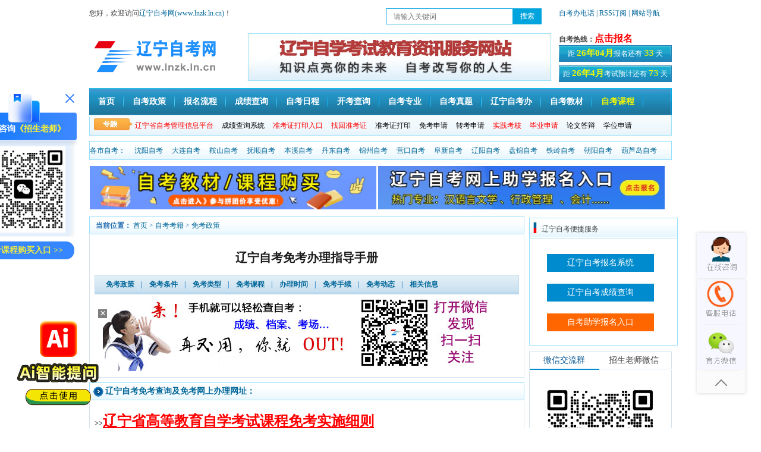

--- FILE ---
content_type: text/html
request_url: http://www.lnzk.ln.cn/miankao/
body_size: 9876
content:
<!DOCTYPE html PUBLIC "-//W3C//DTD XHTML 1.0 Transitional//EN" "http://www.w3.org/TR/xhtml1/DTD/xhtml1-transitional.dtd">
<html xmlns="http://www.w3.org/1999/xhtml">
<head>
<meta http-equiv="Content-Type" content="text/html; charset=utf-8" />
<meta name="viewport" content="width=device-width, initial-scale=1.0, user-scalable=no, minimum-scale=1.0, maximum-scale=1.0"/>
<title>辽宁自考免考申请流程_怎么申请自考免考_自考免考网上申请网址-辽宁自考网</title>
<meta name="keywords" content="辽宁自考免考,自考免考,自考免考申请流程,自考免考网上申请" />
<meta name="description" content="辽宁自考免考专题提供辽宁省自学考试免考申请流程,包括自考英语免考,自考免考网上申请,自考免考政策及免考科目申请表。" />
<!--[列表页面标准代码]-->
<meta property="og:site_name" content="辽宁自考网" />
<meta property="og:type" content="article"/>
<meta property="og:title" content="辽宁自考免考申请流程_怎么申请自考免考_自考免考网上申请网址-辽宁自考网"/>
<meta property="og:keywords" content="辽宁自考免考,自考免考,自考免考申请流程,自考免考网上申请"/>
<meta property="og:description" content="辽宁自考免考专题提供辽宁省自学考试免考申请流程,包括自考英语免考,自考免考网上申请,自考免考政策及免考科目申请表。"/>
<meta property="article:published_time" content="2026-01-27 09:10:01" />
<meta property="article:modified_time" content="2021-10-14 10:03:32" />
<meta property="article:tag" content="辽宁自考免考,自考免考,自考免考申请流程,自考免考网上申请" /> 
<meta property="og:url" content="http://www.lnzk.ln.cn/miankao/"/>
<meta property="og:image" content="http://www.lnzk.ln.cn/template/lnzk/pc/images/logo.jpg"/>
<meta property="og:site_name" content="辽宁自考网"/>
<meta property="og:release_date" content="2026-01-27 09:10:01"/>
<!--[头条时间因子]-->
<link rel="canonical" href="/miankao/" />  
<meta property="bytedance:published_time" content="2021-10-14CST10:03:32+01:00" />
<meta property="bytedance:updated_time" content="2026-01-27CST09:10:01+01:00" />
<meta name="author" content="辽宁自考网"/>
<meta name="copyright" content="辽宁自考网">
<!--[/列表页面标准代码]-->
<base target="_blank">
<link href="/template/lnzk/pc/css/global.css" rel="stylesheet" media="screen" type="text/css" />
<link href="/template/lnzk/pc/css/m.css" rel="stylesheet" type="text/css" />
</head>

<body class="articlelist">

<script>
(function(){
    var bp = document.createElement('script');
    var curProtocol = window.location.protocol.split(':')[0];
    if (curProtocol === 'https') {
        bp.src = 'https://zz.bdstatic.com/linksubmit/push.js';
    }
    else {
        bp.src = 'http://push.zhanzhang.baidu.com/push.js';
    }
    var s = document.getElementsByTagName("script")[0];
    s.parentNode.insertBefore(bp, s);
})();
</script>
<script>
var _hmt = _hmt || [];
(function() {
  var hm = document.createElement("script");
  hm.src = "https://hm.baidu.com/hm.js?6d06f5129bf2ef2d42d17f68473b72e8";
  var s = document.getElementsByTagName("script")[0]; 
  s.parentNode.insertBefore(hm, s);
})();
</script>
<script type="text/javascript" src="/template/lnzk/pc/js/jquery-1.8.3.min.js"></script> 
<!--左侧浮动kf/交流群/公众号/小程序/二维码-->
<script src="/template/lnzk/pc/js/wx-app-ewm.js"></script> 
<script type="text/javascript" src="/template/lnzk/pc/js/zx.js"></script>
<!--topad-->
<script type="text/javascript" src="/template/lnzk/pc/js/top_ad.js"></script>
<!--topad-end-->
<div id="header">
  <div class="header_column">
    <div class="column_left" style="width: 960px;">
		<div style="float: left;width: 52%;">
			您好，欢迎访问<font color="red"><a href="http://www.lnzk.ln.cn/" title="辽宁自考网-辽宁自学考试网">辽宁自考网(www.lnzk.ln.cn)</a></font>！
		</div>
		<!-- 搜索 -->
		<script charset="utf-8" language="javascript" src="/template/lnzk/pc/js/ss_idx.js"></script>
		<!-- end -->
		<div style="float:right;"><a href="/lnzkb/">自考办电话</a><a href="/sitemap.xml" > | RSS订阅 </a><a href="/wzdh/" > | 网站导航 </a></div>
    </div>
  </div>
  <div class="logo_line">
    <div class="logo"><a href="http://www.lnzk.ln.cn/" ><img alt="辽宁省自考网" src="/template/lnzk/pc/images/logo.png" style="width:214px;height:80px;"></a></div>
    <div class="logo_line_ceter">&nbsp;</div>
    <div class="logo_line_right">
      <div class="logo_line_right_top"><strong>自考热线：</strong><script charset="utf-8" language="javascript" src="/template/lnzk/pc/js/tel-phone.js"></script></div>
      <div class="logo_line_rihgt_bom" style="margin-bottom: 6px;"><a href="/bmsj/" target="_blank" ><script charset="utf-8" language="javascript" src="/template/lnzk/pc/js/open.js"></script> </a></div>
      <div class="logo_line_rihgt_bom"><a href="/kssj/" target="_blank" ><script charset="utf-8" language="javascript" src="/template/lnzk/pc/js/bkds.js"></script> </a></div>
    </div>
  </div>
  <div class="nav">
    <div class="MainNav">
      <ul>
        <li><a href="http://www.lnzk.ln.cn/">首页</a></li>
        <li><a href="http://www.lnzk.ln.cn/zczc/"  target="_blank">自考政策</a></li>
        <li><a href="http://www.lnzk.ln.cn/zklc/" target="_blank">报名流程</a></li>
        <li><a href="http://www.lnzk.ln.cn/cjcx/" target="_blank">成绩查询</a></li>
        <li><a href="http://www.lnzk.ln.cn/ksap/" target="_blank">自考日程</a></li>
        <li><a href="http://www.lnzk.ln.cn/2025nian/" target="_blank" rel="nofollow">开考查询</a></li>
        <li><a href="http://www.lnzk.ln.cn/zy/" target="_blank">自考专业</a></li>
		<li><a href="http://www.lnzk.ln.cn/lnzt/" target="_blank" rel="nofollow">自考真题</a></li>
		<li><a href="http://www.lnzk.ln.cn/lnzkb/" target="_blank" rel="nofollow">辽宁自考办</a></li>
		<li><a href="http://www.lnzk.ln.cn/lnzkjc/" target="_blank" rel="nofollow">自考教材</a></li>
		<li><a href="http://www.lnzk.ln.cn/zkkc/" target="_blank" rel="nofollow"><font color="#f3f704">自考课程</font></a></li>
      </ul>
    </div>
    <div class="SubNav">
      <div class="SubNavlist">
        <ul>
        <li><a href="http://www.lnzk.ln.cn/selfec/" target="_blank" rel="nofollow"><font color="#FF0000">辽宁省自考管理信息平台</font></a></li>
	    <li><a href="http://www.lnzk.ln.cn/cjcxxt/" target="_blank" rel="nofollow">成绩查询系统</a></li>
		<li><a href="http://www.lnzk.ln.cn/zkzdyrk/" target="_blank" rel="nofollow"><font color="#FF0000">准考证打印入口</font></a> </li>
	    <li> <a href="http://www.lnzk.ln.cn/zhzkz/" target="_blank" rel="nofollow"><font color="#FF0000">找回准考证</font></a></li>
        <li><a href="http://www.lnzk.ln.cn/zkzdy/" target="_blank">准考证打印</a> </li>        
		<li><a href="http://www.lnzk.ln.cn/miankao/" target="_blank" rel="nofollow">免考申请</a></li>
		<li><a href="http://www.lnzk.ln.cn/zhuankao/" target="_blank" rel="nofollow">转考申请</a> </li>
		<li><a href="http://www.lnzk.ln.cn/sjkh/" target="_blank" rel="nofollow"><font color="#FF0000">实践考核</font></a></li>		 
		<li><a href="http://www.lnzk.ln.cn/bysq/" target="_blank" rel="nofollow"><font color="#FF0000">毕业申请</font></a></li>
        <li><a href="http://www.lnzk.ln.cn/lwsbsj/" target="_blank" rel="nofollow">论文答辩</a></li>
		<li><a href="http://www.lnzk.ln.cn/xwsq/" target="_blank" rel="nofollow">学位申请</a></li>
         </ul>
      </div>
    </div>
  </div>
</div>
<!------------header over------------>

<div class="classmenu">
   <ul>
    <li><a href="/lnzk/" >各市自考：</a></li>
        <li><a href="/syzk/" title="沈阳自考网" target="_blank">沈阳自考</a></li>
        <li><a href="/dlzk/" title="大连自考网" target="_blank">大连自考</a></li>
        <li><a href="/aszk/" title="鞍山自考网" target="_blank">鞍山自考</a></li>
        <li><a href="/fszk/" title="抚顺自考网" target="_blank">抚顺自考</a></li>
        <li><a href="/bxzk/" title="本溪自考网" target="_blank">本溪自考</a></li>
        <li><a href="/ddzk/" title="丹东自考网" target="_blank">丹东自考</a></li>
        <li><a href="/jzzk/" title="锦州自考网" target="_blank">锦州自考</a></li>
        <li><a href="/ykzk/" title="营口自考网" target="_blank">营口自考</a></li>
        <li><a href="/fxzk/" title="阜新自考网" target="_blank">阜新自考</a></li>
        <li><a href="/lyzk/" title="辽阳自考网" target="_blank">辽阳自考</a></li>
        <li><a href="/pjzk/" title="盘锦自考网" target="_blank">盘锦自考</a></li>
        <li><a href="/tlzk/" title="铁岭自考网" target="_blank">铁岭自考</a></li>
        <li><a href="/cyzk/" title="朝阳自考网" target="_blank">朝阳自考</a></li>
        <li><a href="/hldzk/" title="葫芦岛自考网" target="_blank">葫芦岛自考</a></li>
      </ul>
 </div>
<!--AD-->
<script type="text/javascript" src="/template/lnzk/pc/js/2021adv.js"></script>
<!--/AD-->  

<style>
#topadvertisement{height: 90px;position:relative;}
.ad{width:100%;height: 90px;background: url(images/top_2018.jpg) no-repeat center;}
#topadvertisement div.ad2{display:block;height: 90px;position:fixed;left:50%;width:50%;z-index:7998;top:37px;}
#topadvertisement img{width:27px;height: 27px;position:fixed; text-decoration:none;right:1px;bottom:73px;cursor:pointer;z-index:7999;}
</style>

<!--m_header-->
<script src="/template/lnzk/pc/js/m_header.js" type="text/javascript"></script>
<!--m_header-->

<div class="main clearfix">
<div class="main_point">
            <div class="side">
                <div class="tit pc_weiz">
                    <div class="position"><b>当前位置：</b> <a href='/' class=''>首页</a> &gt; <a href='/zkkj/' class=''>自考考籍</a> &gt; <a href='/miankao/'>免考政策</a></div>
                </div>
				
				<div id="m_index">
				<!-- 当前位置 start-->
					<div class="zxzd m_marr">
					 	<div class="zx-title">当前位置: <a href='/' class=' '>首页</a> &gt; <a href='/zkkj/' class=' '>自考考籍</a> &gt; <a href='/miankao/'>免考政策</a></div>
					</div>
				<!-- 当前位置 end -->
				</div>
				
                <div class="content query wid_content">
                    <h1>辽宁自考免考办理指导手册</h1>
                    <div class="series_tab">
                        <a href="#a8">免考政策</a> | <a href="#a7">免考条件</a> | <a href="#a6">免考类型</a> | <a href="#a5">免考课程</a> | <a href="#a4">办理时间</a> | <a href="#a3">免考手续</a> | <a href="#a2">免考动态</a> | <a href="#a1">相关信息</a></div>
                  <p><img src="/template/lnzk/pc/images/lnwxzf.jpg" class="pc_gzhimg"></p>
                </div>
            </div>
            <div class="side">
                <div class="tit">
                    <h4 class="do">辽宁自考免考查询及免考网上办理网址：</h4>
              </div>
                <div class="content cusinput wid_content">        
                <p><strong>>><a href="http://zk.lnzsks.com/lnzk.wb/#" target="_blank"><span class="zyd">辽宁省高等教育自学考试课程免考实施细则</span></a></strong></p>

                 
<!--微信-->
              </div>
            </div><div class="side">
                <div class="tit">
                    <h4 class="do"><a name="a2" id="a2"></a>辽宁自考免考最新动态</h4>
              </div>
                <div class="content cusinput wid_content">
                 <ul class="do_list dispaly_list clearfix">
                                   <li><a href="/miankao/38948.html" target="_blank" title="辽宁省关于2026年上半年自学考试学历审查和课程免考须知！">辽宁省关于2026年上半年自学考试学历审查和课程免考须知</a></li>
                      <li><a href="/miankao/38947.html" target="_blank" title="2026年辽宁省上半年高等教育自学考试学历审查和课程免考现场确认及初审时间安排表！">2026年辽宁省上半年高等教育自学考试学历审查和课程免考</a></li>
                      <li><a href="/miankao/38889.html" target="_blank" title="辽宁省2025年下半年高等教育自学考试学历审查和课程免考须知！">辽宁省2025年下半年高等教育自学考试学历审查和课程免考</a></li>
                      <li><a href="/miankao/38888.html" target="_blank" title="2025年下半年辽宁省高等教育自学考试学历审查和课程免考现场确认及初审时间安排表！">2025年下半年辽宁省高等教育自学考试学历审查和课程免考</a></li>
                      <li><a href="/miankao/38676.html" target="_blank" title="2025年上半年辽宁自考学历审查和课程免考须知">2025年上半年辽宁自考学历审查和课程免考须知</a></li>
                      <li><a href="/miankao/37753.html" target="_blank" title="2024年下半年辽宁自考学历审查和课程免考现场确认及初审时间安排表">2024年下半年辽宁自考学历审查和课程免考现场确认及初审</a></li>
                      <li><a href="/miankao/37752.html" target="_blank" title="2024年下半年辽宁自考学历审查和课程免考须知">2024年下半年辽宁自考学历审查和课程免考须知</a></li>
                      <li><a href="/miankao/37056.html" target="_blank" title="2024年辽宁自考免考申请时间安排">2024年辽宁自考免考申请时间安排</a></li>
                      <li><a href="/miankao/36838.html" target="_blank" title="<strong>2024年上半年辽宁自学考试免考申请时间安排</strong>">2024年上半年辽宁自学考试免考申请时间安排</a></li>
                      <li><a href="/miankao/35935.html" target="_blank" title="2022年下半年辽宁自考学历审查和课程免考现场确认及初审时间安排表">2022年下半年辽宁自考学历审查和课程免考现场确认及初审</a></li>
                      <li><a href="/miankao/35934.html" target="_blank" title="2022年下半年辽宁自考学历审查和课程免考须知">2022年下半年辽宁自考学历审查和课程免考须知</a></li>
                      <li><a href="/miankao/34404.html" target="_blank" title="<strong>2021年10月辽宁自学考试毕业申请时间安排</strong>">2021年10月辽宁自学考试毕业申请时间安排</a></li>
                      <li><a href="/miankao/34403.html" target="_blank" title="<strong>2021年10月辽宁自学考试免考政策时间安排</strong>">2021年10月辽宁自学考试免考政策时间安排</a></li>
                      <li><a href="/miankao/34397.html" target="_blank" title="<strong>2021年下半年辽宁自学考试学历审查和课程免考现场确认时间安排表</strong>">2021年下半年辽宁自学考试学历审查和课程免考现场确认时</a></li>
                      <li><a href="/miankao/34396.html" target="_blank" title="<strong>2021年下半年辽宁自学考试学历审查和课程免考须知</strong>">2021年下半年辽宁自学考试学历审查和课程免考须知</a></li>
           
                 </ul>
                </div>
            </div>
            <div class="side">
                <div class="tit">
                    <h4 class="do"><a name="a8" id="a8"></a>免考政策</h4>
              </div>
                <div class="content cusinput wid_content">
                    <p>免考是指已经取得国家承认的专科以上学历的各类高等学校毕业生（不含自考毕业生，自考毕业生按顶替规定办理）参加自考，按《免考规定》免考原在校期间确已学过且成绩合格的部分课程。</p>
              </div>
            </div>
            <div class="side">
                <div class="tit">
                    <h4 class="do"><a name="a6" id="a6"></a>免考基本流程 </h4>
              </div>
                <div class="content cusinput wid_content">
                    <div>
                      （一）登录系统：考生登录辽宁省高等教育自学考试网上服务平台（以下简称：自学考试网上服务平台）（http://zk.lnzsks.com/lnzk.wb）进行网上注册。<br>
                      （二）提交申请：已进行注册的考生登录自学考试网上服务平台进入“申请免考”，完善相关信息，选择专业及所要免考课程，并且填写免考所依据的材料信息，检查信息确认无误后保存提交。 <br>
                      （三）现场确认：考生须携带本人身份证和作为免考依据的相关材料原件，在规定时间内到各市、区招考办完成现场确认。各市、区招考办接收并查验考生提供的材料，通过自学考试网上服务平台提交现场确认结果。现场确认合格的考生登录自学考试网上服务平台完成缴费。 <br>
                      （四）审核及结果反馈：在规定时间内，省招考办组成审核组根据考生的课程免考申请、现场确认结果以及提交的材料对考生申请的课程免考进行审核。考生可自行通过网上服务平台查询审核结果、打印课程免考通知书。 <br>
                    </div>
                  
                </div>
            </div>
            <div class="side">
                <div class="tit">
                    <h4 class="do"><a name="a7" id="a7"></a>辽宁自考申请材料</h4>
              </div>
                <div class="content cusinput wid_content">
                    （一）考生本人身份证原件。<br>
                    （二）原学历毕业证书及成绩单原件。<br>
                    （三）符合免考课程要求的计算机等级证书或英语等级证书原件。 <br>
                    （四）符合免考课程要求的职业资格证书原件。 <br>
              </div>
            </div>
            <div class="side">
                <div class="tit">
                    <h4 class="do"><a name="a7" id="a7"></a>辽宁自考收费依据</h4>
              </div>
                <div class="content cusinput wid_content">
                    收费依据及标准<br>
                    （一）收费依据：<br>
                    《省发展改革委 省财政厅关于我省招生考试收费标准等有关事项的复函》（辽发改收费函 【2020】11号）<br>
                    （二）收费标准：免考审定费为30元/生。<br>
              </div>
            </div>
            <div class="side">
                <div class="tit">
                    <h4 class="do"><a name="a5" id="a5"></a>免考规定</h4>
                </div>
                <div class="content cusinput wid_content">
                根据《辽宁省高等教育自学考试学历认定和课程免考实施细则》（辽招考委字[2009]21号）的有关规定，就课程免考有关问题规定如下：<br>
                （一）报考高等教育自学考试专科专业的，按不同报考对象有如下规定：<br>
                1.各类高等教育本科以上(含本科)毕业生和高等教育自学考试专科毕业生可免试已学过的课程名称和要求相同的课程。<br>
                2.各类高等学校的专科毕业生可免试已学过的课程名称和要求相同的公共基础课。<br>
                3.普通中等专业学校毕业生可免试已学过的课程名称和要求相同的公共政治课。<br>
                4.普通高等学校的本科肄业生、退学生可免试已取得合格成绩的课程名称和要求相同的课程。<br>
                （二）报考高等教育自学考试专升本专业的，按不同报考对象有如下规定：<br>
                1.各类高等教育本科以上(含本科)毕业生可免试已学过的课程名称和要求相同的课程。<br>
                2.普通高等学校的本科结业生可免试已取得合格成绩的课程名称和要求相同的公共基础课。<br>
                3.各类高等教育专科以上(含专科)毕业生可免试已学过的课程名称和要求相同的公共政治课。<br>
                4.高等教育自学考试专科以上(含专科)毕业生可免试已学过的课程名称和要求相同的课程。<br>
                5.国外留学的学历证书必须经国家省级教育行政部门认证后，可按照相关规定报考和免试已取得合格成绩的课程名称和要求相同的公共基础课。<br>
                （三）各类高等教育专业专科以上(含专科)毕业生获得国家承认的有关等级证书者报考高等教育自学考试可免考：<br>
                1.中国语言文学类、新闻、文秘及相近专业毕业生可免考大学语文。<br>
                2.外国语言文学类毕业生可免考公共外语。<br>
                3.经济学类毕业生可免考政治经济学(财)。<br>
                4.凡各类高等教育专科以上(含专科)毕业生报考自学考试专科以上(含专科)者，可免考与毕业专业名称相同的课程。<br>
                5.获全国计算机等级考试(NCRE)一级以上(含一级)证书者，可免考非计算机类专业计算机应用基础、计算机应用技术(含理论和实践)。<br>
                6.获全国计算机等级考试(NCRE)二级C语言设计证书(笔试和上机)，可免考《高级语言程序设计》(含理论、实践)。<br>
                7.获全国计算机等级考试(NCRE)三级PC技术证书(笔试与上机)，可免考《微型计算机及其接口技术》、《微型计算机原理及应用》(含理论和实践)。<br>
                8. 获全国计算机等级考试(NCRE)二级以上(含二级)证书者，可免考管理系统中计算机应用(含理论和实践)。<br>
                9. 获NIT《管理系统中信息技术的应用》模块证书者可免考管理系统中计算机应用(含理论和实践)，获NIT《计算机应用基础》模块证书者可免考计算机应用基础(含理论和实践)。<br>
                10. 获全国高校计算机二级证书者可免考管理系统中计算机应用(含理论及实践)，办理免考时需同时持与之相应的毕业证书，学校名称一致，且计算机证书发证时间与毕业证书发证时间相符。<br>
                11.获全国英语等级考试(PETS)三级以上(含三级)合格证书者可免考英语(二)。<br>
                12.获全国英语等级考试(PETS)二级以上(含二级)合格证书者可免考英语(一)。<br>
                13.获辽宁省大学英语考试三级证书者，可免考英语(二)，办理免考时需同时持与之相应的毕业证书，学校名称一致，且英语证书发证时间与毕业证书发证时间相符。 <br>
                14.获辽宁省大学英语考试二级以上证书者，可免考英语(一)，办理免考时需同时持与之相应的毕业证书，学校名称一致，且英语证书发证时间与毕业证书发证时间相符。 <br>
                15. 获全国大学英语四级证书者，可免考英语(二)，2005年以后，大学英语等级考试成绩高于425分(含425分)者，可免考英语(二)。办理免考时需同时持与之相应的毕业证书，学校名称一致，且英语成绩发布时间与毕业证书发证时间相符。 <br>
                16. 获高等学校英语应用能力考试A级证书者，可免考英语(二)，办理免考时需同时持与之相应的毕业证书，学校名称一致，且英语证书发证时间与毕业证书发证时间相符。<br>
                17. 获高等学校英语应用能力考试B级以上证书，可免考英语(一)，办理免考时需同时持与之相应的毕业证书，学校名称一致，且英语证书发证时间与毕业证书发证时间相符。<br>
                18.获全国外语水平考试(日语)(WSK)合格等级证书及翻译资格证书考试(日语)、日本语能力测试(JPT)二级以上（含二级）可免考日语(二)。（四）专业考试计划中有特殊免考规定的，按专业考试计划规定办理。<br>
                （五）下列情况不能申请课程免考：<br>
                 1.各类高等学校的专科肆业生、专科退学生不在免考之列。<br>
                 2.各类高等学校考查课不在免考之列。<br>
                </div>
            </div>
            <div class="side">
                <div class="tit">
                    <h4 class="do"><a name="a4" id="a4"></a>办理时间</h4>
              </div>
                <div class="content cusinput wid_content">
                    <table align="center" border="1" bordercolor="#000000" cellpadding="0" cellspacing="0" class="TableBlock" style="font-size: 13px; background-color: rgb(248, 248, 248); border-collapse: collapse; border-spacing: 0px; border-top: 3px solid rgb(9, 115, 0); color: rgb(0, 0, 0); font-family: 宋体; font-stretch: normal; line-height: 21px; list-style: none; margin: 0px auto 15px; padding: 0px; text-align: center; width:100%;">
	<tbody>
		<tr>
			<td class="xl74" height="68" rowspan="5">
				<p align="center">
					免</p>
				<p align="center">
					考</p>
			</td>
			<td class="xl64" width="136">
				<p align="center">
					免考网上<br />
					申请</p>
			</td>
			<td class="xl63">
				<p align="center">2月24日至2月28日</p>
			</td>
		</tr>
		<tr>
			<td class="xl64" height="55" width="136">
				<p align="center">
					市初审</p>
			</td>
			<td class="xl63">
				<p align="center">3月1日至3月6日</p>
			</td>
		</tr>
		<tr>
			<td class="xl64" height="55" width="136">
				<p align="center">
					网上支付</p>
			</td>
			<td class="xl63">
				<p align="center">3月1日至3月7日</p>
			</td>
		</tr>
		<tr>
			<td class="xl64" height="55" width="136">
				<p align="center">
					省复审</p>
			</td>
			<td class="xl63">
				<p align="center">3月15日至3月24日</p>
			</td>
		</tr>
		<tr>
			<td class="xl64" height="55" width="136">
				<p align="center">
					审定结果<br />
					反馈</p>
			</td>
			<td class="xl63">
				<p align="center">3月25日至3月31日</p>
			</td>
		</tr>
	</tbody>
</table>
<br />
               <!-- <table align="center" border="1" cellspacing="0" style="padding: 0px; margin: 0px; color: rgb(0, 0, 0); font-family: ����; font-size: 14px; width: 100%;">
	<tbody>
		<tr style="padding: 0px; margin: 0px;">
			<td rowspan="8" style="padding: 0px; margin: 0px; width: 57px; text-align: center;">
				<span style="padding: 0px; margin: 0px; font-size: 18px;">免<br />
				考</span></td>
			<td style="padding: 0px; margin: 0px; width: 136px; text-align: center;">
				<span style="padding: 0px; margin: 0px; font-size: 18px;">免考网上</span></td>
			<td rowspan="2" style="padding: 0px; margin: 0px; width: 559px; text-align: center;">
				<span style="padding: 0px; margin: 0px; font-size: 18px;">8月21日至8月25日</span></td>
		</tr>
		<tr style="padding: 0px; margin: 0px;">
			<td style="padding: 0px; margin: 0px; width: 136px; text-align: center;">
				<span style="padding: 0px; margin: 0px; font-size: 18px;">申请</span></td>
		</tr>
		<tr style="padding: 0px; margin: 0px;">
			<td style="padding: 0px; margin: 0px; width: 136px; text-align: center;">
				<span style="padding: 0px; margin: 0px; font-size: 18px;">网上支付</span></td>
			<td style="padding: 0px; margin: 0px; width: 559px; text-align: center;">
				<span style="padding: 0px; margin: 0px; font-size: 18px;">8月26日至9月1日</span></td>
		</tr>
		<tr style="padding: 0px; margin: 0px;">
			<td style="padding: 0px; margin: 0px; width: 136px; text-align: center;">
				<span style="padding: 0px; margin: 0px; font-size: 18px;">市初审</span></td>
			<td style="padding: 0px; margin: 0px; width: 559px; text-align: center;">
				<span style="padding: 0px; margin: 0px; font-size: 18px;">8月26日至8月31日</span></td>
		</tr>
		<tr style="padding: 0px; margin: 0px;">
			<td style="padding: 0px; margin: 0px; width: 136px; text-align: center;">
				<span style="padding: 0px; margin: 0px; font-size: 18px;">沈阳市、大连市</span></td>
			<td rowspan="2" style="padding: 0px; margin: 0px; width: 559px; text-align: center;">
				<span style="padding: 0px; margin: 0px; font-size: 18px;">9月1日至9月8日</span></td>
		</tr>
		<tr style="padding: 0px; margin: 0px;">
			<td style="padding: 0px; margin: 0px; width: 136px; text-align: center;">
				<span style="padding: 0px; margin: 0px; font-size: 18px;">审核</span></td>
		</tr>
		<tr style="padding: 0px; margin: 0px;">
			<td style="padding: 0px; margin: 0px; width: 136px; text-align: center;">
				<span style="padding: 0px; margin: 0px; font-size: 18px;">省复审</span></td>
			<td style="padding: 0px; margin: 0px; width: 559px; text-align: center;">
				<span style="padding: 0px; margin: 0px; font-size: 18px;">9月9日至9月20日</span></td>
		</tr>
		<tr style="padding: 0px; margin: 0px;">
			<td style="padding: 0px; margin: 0px; width: 136px; text-align: center;">
				<span style="padding: 0px; margin: 0px; font-size: 18px;">审定结果</span></td>
			<td style="padding: 0px; margin: 0px; width: 559px; text-align: center;">
				<span style="padding: 0px; margin: 0px; font-size: 18px;">9月22日至9月28日</span></td>
		</tr>
	</tbody>
</table> -->

                </div>	
            </div>
            <div class="side m_lsatbott">
                <div class="tit">
                    <h4 class="do"><a name="a4" id="a4"></a>考生注意事项</h4>
              </div>
                <div class="content cusinput wid_content">
                    <p>（一）考生应在规定时间内完成网上支付课程免考审定费，如未能按时支付，视为放弃本次课程免考。<br>
                    （二）专业考试计划中有特殊免考规定的，按专业考试计划规定办理。因自学考试专业调整，已报考面向我省普通高校本科生设有“第二学历”专业计划的老考生，按照各专业计划规定可免考相应课程。2018年下半年起，“第二学历”专业计划停止接纳新生报考，不再按照“第二学历”专业计划给新生办理课程免考。<br>
                    （三）考生提交真实有效的《全国英语等级考试成绩通知单》（60分以上）可以作为自学考试免考英语（一）或英语（二）的依据。
                    （四）此次学历审查和课程免考取消考生现场确认环节，考生要对网上填报信息和上传照片的真实性和准确性负责。上传的照片要真实、清晰，否则将无法确认免考课程。根据《国家教育考试违规处理办法》（2004年5月19日中华人民共和国教育部令第18号发布，根据2012年1月5日《教育部关于修改〈国家教育考试违规处理办法〉的决定》修正）规定，“通过伪造证件、证明、档案及其他材料获得考试成绩的，应当认定相关的考生实施了考试作弊行为，当次考试各科成绩无效”。考生提供虚假材料，将按照作弊行为处理。<br></p>
                </div>	
            </div>
        </div>

<link href="/template/lnzk/pc/css/right.css" rel="stylesheet" type="text/css" />
  <script language="javascript" src="/template/lnzk/pc/js/s.js"></script> 
   <div class="main_right">
    <div class="zktool" style="margin-bottom: 10px; width: 248px;margin-top: 10px;">
        <div class="title2">
          <h3>辽宁自考便捷服务</h3>
        </div>
        <div class="RightPart1_content" style="padding: 5px 5px;"> 
          <script charset="utf-8" language="javascript" src="/template/lnzk/pc/js/page20176867699594.js"></script> 
        </div>
      </div>
    <div class="col-ding-2">
    <!--weixin-zn_rigth-->
    <script type="text/javascript" src="/template/lnzk/pc/js/right_weixin.js"></script>
    <!--weixin-zn_rigth-end-->
  </div>
  
   <!-- 微信二维码切换 -->
   <!-- <script language="javascript" src="/template/lnzk/pc/js/wx_img.js"></script> -->
   <!-- 微信二维码切换 -->    
<script language="javascript" src="/template/lnzk/pc/js/fixed.js"></script> 
     
  <div class="side">
    <div class="tit1">
      <ul>
        <li id="tab11_t1" class="curr1" onMouseOver="return swap_tab11(1)">热点文章</li>
        <li id="tab11_t2" onMouseOver="return swap_tab11(2)">常见问题</li>
      </ul>
    </div>
    <div class="content stu"  id="tab11_1">
      <ul class="do_list">
                <li> <a href="/cjcx/38910.html" target="_blank" title="2025年10月辽宁自考成绩查询时间已公">2025年10月辽宁自考成绩查询时间已公</a></li>
                <li> <a href="/zkzdy/38908.html" target="_blank" title="辽宁自考成绩单如何打印？3分钟教你搞定盖">辽宁自考成绩单如何打印？3分钟教你搞定盖</a></li>
                <li> <a href="/bmsj/38900.html" target="_blank" title="辽宁省2025年10月自考报名于今日9点">辽宁省2025年10月自考报名于今日9点</a></li>
                <li> <a href="/bmsj/38899.html" target="_blank" title="辽宁省2025年10月自考新生报名将于9">辽宁省2025年10月自考新生报名将于9</a></li>
                <li> <a href="/bmsj/38858.html" target="_blank" title="辽宁省2025年4月自考新生报名于今日开">辽宁省2025年4月自考新生报名于今日开</a></li>
                <li> <a href="/cjcx/38141.html" target="_blank" title="2024年下半年辽宁自考成绩查询时间已公">2024年下半年辽宁自考成绩查询时间已公</a></li>
                <li> <a href="/zkzdy/37419.html" target="_blank" title="2024年辽宁自考准考证打印入口已开通！">2024年辽宁自考准考证打印入口已开通！</a></li>
                <li> <a href="/bmsj/37318.html" target="_blank" title="2024年上半年辽宁省高等教育自学考试新">2024年上半年辽宁省高等教育自学考试新</a></li>
                <li> <a href="/kssj/37020.html" target="_blank" title="2024年4月辽宁沙河口区自考考试时间为">2024年4月辽宁沙河口区自考考试时间为</a></li>
                <li> <a href="/kssj/37019.html" target="_blank" title="2024年4月辽宁甘井子区自考考试时间为">2024年4月辽宁甘井子区自考考试时间为</a></li>
                <li> <a href="/kssj/37018.html" target="_blank" title="2024年4月辽宁旅顺口区自考考试时间为">2024年4月辽宁旅顺口区自考考试时间为</a></li>
                <li> <a href="/kssj/37017.html" target="_blank" title="2024年4月辽宁金州区自考考试时间为4">2024年4月辽宁金州区自考考试时间为4</a></li>
                <li> <a href="/kssj/37016.html" target="_blank" title="2024年4月辽宁长海县自考考试时间为4">2024年4月辽宁长海县自考考试时间为4</a></li>
              </ul>
    </div>
    <div class="content stu"  id="tab11_2" style="DISPLAY:none;">
      <ul class="do_list">
                <li> <a href="/zkdy/38909.html" target="_blank" title="辽宁自考挂科了怎么办？别慌，教你5种补救">辽宁自考挂科了怎么办？别慌，教你5种补救</a></li>
                <li> <a href="/zkdy/38873.html" target="_blank" title="辽宁省自考本科如何选专业？">辽宁省自考本科如何选专业？</a></li>
                <li> <a href="/zkdy/38872.html" target="_blank" title="辽宁省自考专科如何选专业？">辽宁省自考专科如何选专业？</a></li>
                <li> <a href="/zkdy/38871.html" target="_blank" title="辽宁省自学考试一年能考几次？">辽宁省自学考试一年能考几次？</a></li>
                <li> <a href="/zkdy/38870.html" target="_blank" title="辽宁省值得报考的大自考院校有哪些？">辽宁省值得报考的大自考院校有哪些？</a></li>
                <li> <a href="/zkdy/38869.html" target="_blank" title="辽宁省自学考试缺考会影响征信吗？">辽宁省自学考试缺考会影响征信吗？</a></li>
                <li> <a href="/zkdy/38868.html" target="_blank" title="辽宁省自学考试是否有加分政策？">辽宁省自学考试是否有加分政策？</a></li>
                <li> <a href="/zkdy/38867.html" target="_blank" title="辽宁省值得报考的小自考院校有哪些 ？">辽宁省值得报考的小自考院校有哪些 ？</a></li>
                <li> <a href="/zkdy/38866.html" target="_blank" title="辽宁省自考拿证时长最快是多久？">辽宁省自考拿证时长最快是多久？</a></li>
                <li> <a href="/zkdy/38865.html" target="_blank" title="2025年辽宁省自考报名对照片有何要求？">2025年辽宁省自考报名对照片有何要求？</a></li>
                <li> <a href="/zkdy/38864.html" target="_blank" title="辽宁省自学考试属于全日制学历吗？">辽宁省自学考试属于全日制学历吗？</a></li>
                <li> <a href="/zkdy/38863.html" target="_blank" title="辽宁省自学考试文凭是否受国内外承认？">辽宁省自学考试文凭是否受国内外承认？</a></li>
                <li> <a href="/zkdy/38862.html" target="_blank" title="2025年辽宁自考有限制条件的专业有哪些">2025年辽宁自考有限制条件的专业有哪些</a></li>
              </ul>
    </div>
  </div>

<div id="float">   
<div class="side">
    <div class="tit1">
      <ul>
        <li id="tab10_t1" class="curr1" onMouseOver="return swap_tab10(1)">课程购买</li>
        <li id="tab10_t2" onMouseOver="return swap_tab10(2)">真题下载</li>
      </ul>
    </div>
    <div class="content stu"  id="tab10_1">
      <div class="bottom">
                 <div class="zuo"> <a href="http://wx.5184zikao.com/course/1142?rid=210000" target="_blank" rel="nofollow" class="bottom_pic"> <img src="/uploads/allimg/20240424/1-2404241PH3C3.jpg" alt="辽宁自考《市场营销_120202》本科课程"> 
          <p>市场营销(120202)</p></a>
        </div>
               <div class="zuo"> <a href="http://wx.5184zikao.com/course/1114?rid=210000" target="_blank" rel="nofollow" class="bottom_pic"> <img src="/uploads/allimg/20240424/1-2404241P44U01.jpg" alt="辽宁自考《人力资源管理_120206》本科课程"> 
          <p>人力资源管理(120206)</p></a>
        </div>
               <div class="zuo"> <a href="http://wx.5184zikao.com/course/1151?rid=210000" target="_blank" rel="nofollow" class="bottom_pic"> <img src="/uploads/allimg/20240424/1-2404241P313400.jpg" alt="辽宁自考《会计学_120203K》本科课程"> 
          <p>会计学(120203K)</p></a>
        </div>
               <div class="zuo"> <a href="http://wx.5184zikao.com/course/1151?rid=210000" target="_blank" rel="nofollow" class="bottom_pic"> <img src="/uploads/allimg/20240424/1-2404241K9164W.jpg" alt="辽宁自考《工商管理_120201K》本科课程"> 
          <p>工商管理(120201K)</p></a>
        </div>
               <div class="zuo"> <a href="http://wx.5184zikao.com/course/1117?rid=210000" target="_blank" rel="nofollow" class="bottom_pic"> <img src="/uploads/allimg/20240424/1-2404241K605429.jpg" alt="辽宁自考《学前教育_40106》本科课程"> 
          <p>学前教育(40106)</p></a>
        </div>
               <div class="zuo"> <a href="http://wx.5184zikao.com/course/1120?rid=210000" target="_blank" rel="nofollow" class="bottom_pic"> <img src="/uploads/allimg/20240424/1-2404241J430N3.jpg" alt="辽宁自考《社会工作_30302》本科课程"> 
          <p>社会工作(30302)</p></a>
        </div>
               </div>
    </div>
    <div class="content stu" id="tab10_2" style="display: none;">
      <ul>
                <li>
          <div class="zl_doc"> <a href="/wxl/36639.html" target="_blank" title="2019年4月辽宁自考《古代汉语》真题部分答案"><img src="/template/lnzk/pc/picture/doc.jpg" class="doc_img">
            <div class="doc_des">
              <p style="line-height: 22px">2019年4月辽宁自考《古代汉语》真题部分答案</p>
            </div>
            </a> <span style="color: #999;float: right;margin-top: -20px;margin-right: 12px;">下载次数：1473</span><!--<span style="float: right;border: 1px solid #035490;height: 18px;padding: 0 4px;line-height: 16px;border-radius: 5px;">详情</span>--></div>
        </li>
                <li>
          <div class="zl_doc"> <a href="/xiandaiguanlixue/36638.html" target="_blank" title="2019年4月辽宁自考《现代管理学》真题部分答案"><img src="/template/lnzk/pc/picture/doc.jpg" class="doc_img">
            <div class="doc_des">
              <p style="line-height: 22px">2019年4月辽宁自考《现代管理学》真题部分答案</p>
            </div>
            </a> <span style="color: #999;float: right;margin-top: -20px;margin-right: 12px;">下载次数：1297</span><!--<span style="float: right;border: 1px solid #035490;height: 18px;padding: 0 4px;line-height: 16px;border-radius: 5px;">详情</span>--></div>
        </li>
                <li>
          <div class="zl_doc"> <a href="/meixue/36637.html" target="_blank" title="2020年辽宁自考美学模拟试题及答案(八)"><img src="/template/lnzk/pc/picture/doc.jpg" class="doc_img">
            <div class="doc_des">
              <p style="line-height: 22px">2020年辽宁自考美学模拟试题及答案(八)</p>
            </div>
            </a> <span style="color: #999;float: right;margin-top: -20px;margin-right: 12px;">下载次数：1385</span><!--<span style="float: right;border: 1px solid #035490;height: 18px;padding: 0 4px;line-height: 16px;border-radius: 5px;">详情</span>--></div>
        </li>
                <li>
          <div class="zl_doc"> <a href="/meixue/36636.html" target="_blank" title="2020年辽宁自考美学模拟试题及答案(七)"><img src="/template/lnzk/pc/picture/doc.jpg" class="doc_img">
            <div class="doc_des">
              <p style="line-height: 22px">2020年辽宁自考美学模拟试题及答案(七)</p>
            </div>
            </a> <span style="color: #999;float: right;margin-top: -20px;margin-right: 12px;">下载次数：1063</span><!--<span style="float: right;border: 1px solid #035490;height: 18px;padding: 0 4px;line-height: 16px;border-radius: 5px;">详情</span>--></div>
        </li>
                <li>
          <div class="zl_doc"> <a href="/meixue/36635.html" target="_blank" title="2020年辽宁自考美学模拟试题及答案(六)"><img src="/template/lnzk/pc/picture/doc.jpg" class="doc_img">
            <div class="doc_des">
              <p style="line-height: 22px">2020年辽宁自考美学模拟试题及答案(六)</p>
            </div>
            </a> <span style="color: #999;float: right;margin-top: -20px;margin-right: 12px;">下载次数：1318</span><!--<span style="float: right;border: 1px solid #035490;height: 18px;padding: 0 4px;line-height: 16px;border-radius: 5px;">详情</span>--></div>
        </li>
                <li>
          <div class="zl_doc"> <a href="/meixue/36634.html" target="_blank" title="2020年辽宁自考美学模拟试题及答案(五)"><img src="/template/lnzk/pc/picture/doc.jpg" class="doc_img">
            <div class="doc_des">
              <p style="line-height: 22px">2020年辽宁自考美学模拟试题及答案(五)</p>
            </div>
            </a> <span style="color: #999;float: right;margin-top: -20px;margin-right: 12px;">下载次数：1303</span><!--<span style="float: right;border: 1px solid #035490;height: 18px;padding: 0 4px;line-height: 16px;border-radius: 5px;">详情</span>--></div>
        </li>
              </ul>
    </div>
  </div>   
 </div> 
       </div> 
</div>

<!-- //底部模板 -->
﻿<div class="footer w960 center mt1 clear">
	
    <div class="footer_left"></div>
    <div class="footer_body">
	<p class="powered">    
		</p><div class="copyright">

辽宁自考,辽宁省自考网,辽宁省自考网,辽宁自学考试网,辽宁省自学考试网,自考网官网,辽宁省自考网上报名,辽宁自学考试管理信息系统,辽宁自考成绩查询,辽宁自考办
    
<br>Copyright © 2012-<script charset="utf-8" language="javascript" src="http://www.gdszkw.com/template/gdzkw/pc/js/year.js"></script> <a href="http://www.lnzk.ln.cn/" title="辽宁自考网-辽宁自学考试网">辽宁自考网(www.lnzk.ln.cn)</a><br>
声明：辽宁省自考网属于自考信息交流民间网站，官方信息以辽宁招生考试院为准<br>
（建议使用1024×768显示分辨率,IE6.0或以上版本浏览）<br>
 技术支持：深圳市自考之家教育咨询有限公司 &nbsp;备案号：粤ICP备19160122号<br>     
      未经授权禁止转载、摘编、复制或建立镜像.如有违反,追究法律责任</div>       
<!-- /powered -->
   </div>
    <div class="footer-img">
      <img src="/template/lnzk/pc/images/footer-img0.gif" alt="网上报警">
      <img src="/template/lnzk/pc/images/footer-img1.gif" alt="可信网站身份验证">
	  <img src="/template/lnzk/pc/images/govIcon.gif" alt="工商网监">
    </div>
</div>
<!-- 应用插件标签 start --> 
 <!-- 应用插件标签 end --> 

<!--wap-footer-->
<script type="text/javascript" src="/template/lnzk/pc/js/m.js"></script>
<script type="text/javascript" src="/template/lnzk/pc/js/m_footer.js"></script>

</body>
</html>


--- FILE ---
content_type: text/css
request_url: http://www.lnzk.ln.cn/template/lnzk/pc/css/global.css
body_size: 8257
content:
@charset "utf-8";/*Css Reset*/
body, div, dl, dt, dd, ul, ol, li, h1, h2, h3, h4, h5, h6, pre, form, fieldset, input, textarea, p, blockquote, th, td {
	margin: 0;
	padding: 0;
	background: none;
}
table {
	border-collapse: collapse;
	border-spacing: 0;
}
fieldset, img {
	border: 0;
}
address, caption, cite, code, dfn, em, th, var {
	font-style: normal;
	font-weight: normal;
}
ul, li, ol, dl, dt, dd {
	list-style: none;
}
caption, th {
	text-align: left;
}
h1, h3, h4, h5, h6 {
	font-size: 100%;
	font-weight: normal;
}
q:before, q:after {
	content: '';
}
abbr, acronym {
	border: 0;
}
em, i {
	font-style: normal;
}
button {
	cursor: pointer;
}
body {
	font-size: 12px;
	font-family: "宋体";
	color: #444;
}
a {
	color: #006699;
	text-decoration: none;
}
a:hover {
	color: #f60;
	text-decoration: underline;
}
body {
	background: #fff
}/*QQ浮动---*/
.qqbox {
	width: 120px;
	height: 505px;
	position: fixed;
	_position: absolute;
	overflow: hidden;
	right: 0;
	top: 50px;
	letter-spacing: 0px;
	background: url(../images/qq.jpg) no-repeat;
}
.qqbottom {
	padding-top: 90px;
}
.qqbottom img {
}
.qqbottom .name_t {
	text-align: center;
	height: 20px;
	line-height: 20px;
}/*---------left titleg共样式-----------*/
.LeftTitle {
	height: 26px;
	background: url(../images/layer3_left_title_bg.jpg) no-repeat;
	padding-top: 8px;
	padding-left: 25px;
}/*------右边"更多" 共用样式------*/
.RightMore {
	float: right;
	width: 48px;
	padding-right: 2px;
	font-size: 14px;
}/*-----"详情" 共用样式-----*/
#details a {
	color: #CC0000;
	text-decoration: none;
}
#details a:hover {
	color: #ff6600;
	text-decoration: underline;
}											/*------------------------------header------------------------------------*/
.top_con {
	width: 100%;
	background: url(../images/body_bg.jpg) repeat-x;
	height: 227px;
}
#header {
	width: 980px;
	margin: 0px auto;
	padding: 0px;
	height: 227px;
}
.header_column {
	height: 27px;
	padding-top: 14px;
}
.header_column .column_left {
	float: left;
	width: 550px;
}
.header_column .column_right {
	float: right;
	width: 400px;
	padding-left: 10px;
}
.header_column .column_right ul {
	text-align: right;
}
.header_column .column_right ul li {
	float: right;
	padding-left: 10px;
	padding-right: 10px;
	border-right: solid 1px #000;
}
.header_column .column_right #column_right_li {
	border-right: none;
	text-align: right;
	padding-right: 0px;
}
.logo_line {
	height: 93px;
	padding-top: 14px;
}
.logo_line .logo {
	float: left;
	width: 250px;
}
.logo_line .logo_line_ceter {
	float: left;
	width: 530px;
	background: url(../images/logo_line_2.jpg) no-repeat 16px 0px;
	height: 93px;
}
.logo_line .logo_line_right {
	float: right;
	width: 190px;
	padding-left: 10px;
}
.logo_line .logo_line_right .logo_line_right_top {
	/*height: 15px;
	padding-top: 8px;
	background: url(../images/logo_line_hotline.jpg) no-repeat 56px 0px;*/
}
.logo_line .logo_line_right .logo_line_right_center {
	height: 26px;
	padding-top: 1px;
	padding-bottom: 4px;
}
.logo_line .logo_line_right .logo_line_right_center img {
	display: block;
}
.logo_line .logo_line_right .logo_line_rihgt_bom {
	height: 28px;
	background: url(../images/timebg.gif) no-repeat;
	overflow: hidden;
	font-family: Tahoma;
	color: #fff;
	line-height: 26px;
	text-align: center;
}
.logo_line .logo_line_right .logo_line_rihgt_bom b {
	color: #ffff66;
}
.logo_line .logo_line_right .logo_line_rihgt_bom from {
	height: 20px;
	overflow: hidden;
}
.logo_line .logo_line_right .logo_line_rihgt_bom .input {
	width: 160px;
	height: 16px;
	border: none 0px;
	float: left;
	padding-top: 7px;
	text-align: center;
}
.logo_line .logo_line_right .logo_line_rihgt_bom .ButtonSearch {
	width: 20px;
	float: right;
	padding: 3px 3px 0px 0px;
}
.nav {
	height: 80px;
	background: url(../images/nav_bg.jpg) no-repeat;
}
.nav .MainNav {
	height: 31px;
	padding-top: 14px;
	font-size: 14px;
	font-weight: bold;
}
.nav .MainNav ul li {
	float: left;
	text-align: center;
	padding-left: 15px;
	padding-right: 15px;
	background: url(../images/line.png) no-repeat right;
}
.nav .MainNav ul li a {
	color: #fff !important;
	text-decoration: none;
}
.nav .MainNav ul li a:hover {
	color: #FF3300 !important;
	text-decoration: underline;
}
.SubNav {
	height: 25px;
	padding-left: 70px;
	font-size: 12px;
	font-weight: normal;
}
.SubNavlist {
	width: 955px;
	overflow: hidden;
	float: left;
	padding-top: 10px;
}
.SubNavlist li {
	float: left;
	text-align: center;
	padding-left: 7px;
	padding-right: 7px;
}
.SubNavlist li a {
	color: #000;
	text-decoration: none;
}
.SubNavlist li a:hover {
	color: #FF3300;
	text-decoration: underline;
}
.arcsearch {
	float: right;
	width: 245px;
	overflow: hidden;
	padding-top: 5px;
}
.arcsearch li {
	float: left;
	padding-right: 2px;
}/**----频道栏目页-------**/
.classmenu {
	height: 30px;
	line-height: 30px;
	border: 1px solid #97e0ff;
	background: url(../images/columntitle.jpg) repeat-x;
	width: 978px;
	margin: 0 auto;
	margin-top: 10px;
}
.classmenu li {
	float: left;
	padding-right: 15px;
}
.classname {
	height: 50px;
	text-align: center;
	line-height: 40px;
	font-size: 22px;
	font-family: '微软雅黑';
}
.classname span {
}
.classmenu_border {
}
.classmenu_border li {
	border: 1px solid #B8ECEA;
	width: 102px;
	height: 25px;
	line-height: 25px;
	float: left;
	margin-left: 5px;
	margin-right: 5px;
	background: #EAF6FF;
	text-align: center;
	margin-top: 10px;
}
.classlist_name {
	border-left: 1px solid #73D2D8;
	border-top: 1px solid #73D2D8;
	width: 684px;
	overflow: hidden;
	height: 100%;
	margin-top: 10px;
}
.classlist_name .bigclass li {
	font-family: Tahoma, Arial;
	background: #D3F3F2;
	width: 683px;
	font-weight: bold;
	text-align: center;
	border-bottom: 1px solid #73D2D8;
	height: 24px;
	line-height: 24px;
	border-right: 1px solid #73D2D8;
}
.classlist_name .smallclass li {
	border-right: 1px solid #73D2D8;
	border-bottom: 1px solid #73D2D8;
	width: 170px;
	height: 24px;
	line-height: 24px;
	background: #fff;
	float: left;
}/*-------------------header 结束--------------------*/
#footer {
	width: 980px;
	margin: 0px auto;
	height: 100%;
	overflow: hidden;
}
#footer .footer_top {
	margin-top: 3px;
}
#footer .footer_top .TitleLine {
	height: 30px;
	padding-top: 4px;
	background: url(../images/footer_top_titlebg.jpg) repeat-x;
	font-size: 14px;
	border: 1px solid #b8e0f3;
	border-bottom: none;
}
#footer .footer_top .TitleLine .TitleLeft {
	float: left;
	width: 448px;
}
#footer .footer_top .TitleLine .TitleLeft .friendlink {
	width: 72px;
	height: 24px;
	border-bottom: solid 1px #b8e0f3;
	padding: 5px 0px 0px 18px;
	float: left;
}
#footer .footer_top .TitleLine .TitleLeft ul li {
	float: left;
	width: 118px;
	height: 23px;
	border: solid 1px #b8e0f3;
	border-right: none;
	padding-top: 5px;
	text-align: center;
	background: url(../images/footer_toptitle_bg1.jpg) repeat-x;
}
#footer .footer_top .TitleLine .TitleLeft ul .OnClickLi {
	background: url(../images/footer_toptitle_bg2.jpg) repeat-x;
	border-bottom: none;
}
#footer .footer_top .TitleLine .TitleLeft ul .active1 {
	background: url(../images/footer_toptitle_bg2.jpg) repeat-x;
	border-bottom: none;
}
#footer .footer_top .TitleLine .TitleRight {
	float: right;
	width: 108px;
	height: 24px;
	border-bottom: solid 1px #b8e0f3;
	padding: 5px 0px 0px 422px;
}
#footer .footer_top .friendlinkbox {
	padding: 16px 0px 16px 13px;
	border: 1px solid #b8e0f3;
	border-top: none;
	line-height: 20px;
}
#footer .footer_bottom {
	padding-top: 12px;
	text-align: center;
	color: #666;
	font-family: Tahoma;
}
#footer .footer_bottom .line {
	border-top: 2px solid #0099CC;
	padding-top: 10px;
}
#footer .footer_bottom p {
	height: 24px;
}
#footer .footer_bottom p a:link {
	color: #666;
	text-decoration: none;
}
#footer .footer_bottom p a:visited {
	color: #666;
	text-decoration: none;
}
#footer .footer_bottom p a:hover {
	color: #FF6600;
	text-decoration: underline;
}
.footer_ico {
	padding-left: 285px;
}
.footer_ico ul li {
	float: left;
}
.footer_ico ul li .divclass {
	padding-top: 8px;
	padding-right: 35px;
	width: 55px;
}
.wxad {
	width: 248px;
	height: 279px;
	margin: 0 auto;
	border: 1px solid #97e0ff;
	background: #fff;
	text-align: center;
	margin-top: 10px
}							/*-----------------------------------footer结束-----------------------------------*/
.lines {
	width: 98%;
	height: 5px;
	margin-bottom: 5px;
	border-bottom: 1px #CCC dashed;
}/*  */
.clearfix:after {
	clear: both;
	content: '.';
	display: block;
	visibility: hidden;
	height: 0;
}
.clearfix {
	display: inline-block;
}
* html .clearfix {
	height: 1%;
}
.clearfix {
	display: block;
}
.dede_pages ul {
	float: left;
	padding: 12px 0px 12px 16px;
}
.dede_pages ul li {
	float: left;
	font-family: Tahoma;
	line-height: 17px;
	margin-right: 6px;
	border: 1px solid #E9E9E9;
	list-style-type: none;
}
.dede_pages ul li a {
	float: left;
	padding: 2px 4px 2px;
	color: #555;
	display: block;
}
.dede_pages ul li a:hover {
	color: #690;
	text-decoration: none;
	padding: 2px 4px 2px;
}
.dede_pages ul li.thisclass, .dede_pages ul li.thisclass a, .pagebox ul li.thisclass a:hover {
	background-color: #F8F8F8;
	padding: 2px 4px 2px;
	font-weight: bold;
}
.dede_pages .pageinfo {
	line-height: 21px;
	padding: 12px 10px 12px 16px;
	color: #999;
}
.dede_pages .pageinfo strong {
	color: #555;
	font-weight: normal;
	margin: 0px 2px;
}
.side .detail .txt a {
	text-decoration: none;
}/*ɫ*/
.orange, .orange a {
	color: #e44101!important;
}
.orange2, .orange2 a {
	color: #de500a!important;
}
.orange3, .orange3 a {
	color: #f50!important;
}
.red, .red a {
	color: #f20202!important;
}
.blue, .blue a {
}
.blue2, .blue2 a {
	color: #4184d9!important;
}
.blue3, .blue3 a {
	color: #006ffd!important;
}
.green, .green a {
	color: #408b07!important;
}
.green2, .green2 a {
	color: #43880e!important;
}
.black, .black a {
	color: #333!important;
}
.dark_red, .dark_red a {
	color: #a35429!important;
}/**/
.main {
	width: 980px;
	margin: 0 auto;
}
.main_left {
	width: 240px;
	float: left;
}
.main_mid {
	width: 484px;
	float: left;
	margin-left: 8px;
}
.main_right {
	width: 240px;
	float: right;
}
.main_point {
	width: 732px;
	float: left;
}/*.banner{width:958px; margin:8px auto 0;}*/
#zikaoliucheng {
	width: 958px;
	margin: 8px auto 0;
	border: 1px solid #ccc;
	position: relative;
	background: url(../images/hbzkwad.jpg) no-repeat 0 0;
	height: 113px;
}
.ad_box {
	margin: 8px 0 0;
}
.fl {
	float: left;
}
.fr {
	float: right;
}
.solidhr {
	border: 0;
	border-top: 1px #d4e2eb solid;
	margin: 6px 0;
}/**/
.passport {
	height: 30px;
	width: 960px;
	margin: 0 auto;
	text-align: left;
	line-height: 28px;
}
.passport a {
	color: #444;
	padding: 0 2px;
}
.hotword {
	margin: 8px 0 0;
	height: 16px;
}
.hotword a {
	color: #999;
	text-decoration: underline;
}
.hotword a:hover {
	color: #035490;
}/*ģ*/   /* bug  */
.side {
	margin: 8px 0 0;
	width: 100%;
}
.side .tit {
	background: url(../images/columntitle.jpg) repeat-x;
	border: 1px solid #97e0ff;
	height: 28px;
	line-height: 28px;
}
.side .tit h4 {
	float: left;
	z-index: 50;
	font-size: 14px;
	color: #006699;
	font-weight: bold;
	margin-left: -1px;
	padding-left: 10px;
	position: relative;
}/**/
.side .tit h4.do {
	background: url(../images/series_tit.png) no-repeat 6px center;
	padding-left: 26px;
	margin: 0;
}
.side .tit a.more {
	float: right;
	padding-right: 6px;
	color: #477291;
}
.side .content {
	border: 1px solid #97e0ff;
	border-top: 0;
	padding: 4px 8px;
	height: 1%;
	overflow: hidden;
}
.side .position {
	padding-left: 10px;
	color: #256EB1;
}
.side .module ul {
	padding: 0px;
	margin: 0px;
}
.side .module a {
	height: 24px;
	overflow: hidden;
}/**/
.side .do_list li {
	line-height: 24px;
	width: 320px;
	float: left;
}/**/
.side .tg_list li {
	padding: 0 10px 0 15px;
	line-height: 24px;
	height: 24px;
}/*ʱ*/
.side .time_list li {
	line-height: 24px;
	height: 24px;
*line-height:22px;
*height:22px;
}
.side .time_list li a {
	float: left;
	font-size: 14px;
}
.side .time_list li span {
	float: right;
	color: #a8a8a8;
}/**/
.side .tool {
	padding: 5px 5px 10px;
}
.side .tool a {
	background: url(../images/btn02.png) no-repeat;
	display: inline-block;
	width: 71px;
	height: 22px;
	line-height: 22px;
	text-align: center;
	margin: 4px 0 0 1px;
}/*Ƽ*/
.side .topics .pic {
	padding: 8px 0 0;
	display: block;
	height: 100px;
	overflow: hidden;
	text-align: center;
}
.side .topics ul {
	padding-top: 4px;
}/*Ѷ΢*/
.side .weibo, .side .weibo iframe {
	margin: 0px;
	padding: 0px;
}/**/
.side .people {
	margin: 0px;
	padding: 0px;
}
.side .people ul {
	margin: 0px 0px 0px 5px;
	height: 1%;
	padding: 8px 0px 0px 53px;
	background: url(../images/zikaorenwu.png) no-repeat 0px 8px;
}
.side .people li {
	padding: 0px;
	width: 169px;
	height: 70px;
	line-height: 53px;
}
.side .people .pic {
	float: left;
	display: block;
	width: 53px;
	height: 53px;
	border: 1px solid #aeadad;
	overflow: hidden;
}
.side .people h3 {
	display: inline-block;
	width: 158px;
	padding-left: 6px;
	color: #035490;
	font-weight: bold;
	line-height: 1.6;
}
.side .people span {
	display: inline-block;
	width: 158px;
	padding-left: 6px;
	color: #888;
	line-height: 1.3;
}/*ʡϢ*/
.side .infod .pic {
	border-bottom: 1px dashed #a5b1b9;
	padding-bottom: 10px;
	margin-bottom: 4px;
}
.side .infod .pic a {
	width: 104px;
	text-align: center;
	display: inline-block;
	color: #b80b0b;
}
.side .infod .pic a:hover {
	text-decoration: none;
}/*ض*/
.side .policy {
	padding: 4px 8px 8px;
}
.side .policy h4 {
	color: #035490;
	font-weight: bold;
	line-height: 1.5;
	height: 20px;
	margin-top: 7px;
}
.side .policy .btn01 a {
	background: url(../images/btn03.png) no-repeat;
	display: inline-block;
	width: 105px;
	height: 22px;
	line-height: 22px;
	text-align: center;
	margin: 4px 1px 0 1px;
}
.side .policy .btn02 a {
	display: inline-block;
	width: 103px;
	border: 1px solid #d5e2eb;
	line-height: 16px;
	text-align: center;
	margin: 4px 1px 0 1px;
	padding: 4px 0;
	color: #256EB1;
}
.side .policy .btn02 a span {
	color: #9f9f9f;
}
.side .policy .btn02 a:hover {
	text-decoration: none;
}
.side .policy .policy_list li {
	padding-left: 10px;
	line-height: 18px;
}
.side .policy .policy_list li.un {
	background: none;
}
.side .policy .policy_list li.un a, .side .policy .link {
	color: #237c5c;
	text-decoration: underline;
}
.side .policy .policy_num li {
	list-style: decimal;
	color: #256EB1;
	line-height: 1.4;
	margin-top: 4px;
}
.side .policy .policy_num {
	padding-left: 20px;
}
.side .policy .hr {
	border: 0;
	border-top: 1px #d4e2eb solid;
	margin: 6px 0;
}/*֤*/
.side .certifi a {
	width: 104px;
	text-align: center;
	display: inline-block;
	margin: 4px 2px;
}
.side .certifi a:hover {
	text-decoration: none;
}/*ʴ*/
.side .ask li {
	display: inline;
	float: left;
	width: 216px;
	margin-left: 4px;
	padding-left: 10px;
	line-height: 24px;
}/*人۽*/
.side .focus {
	padding: 4px 8px 8px;
}
.side .focus ul {
	width: 222px;
}
.side .focus li {
	padding-left: 20px;
	line-height: 24px;
	border-bottom: 1px dashed #b3bcc7;
	float: left;
	width: 90px;
}/*ָ*/
.side .guide {
	padding: 10px 8px 16px;
}
.side .guide .tab {
	border-left: 1px solid #c3d4e0;
	width: 440px;
	margin: 0 0 0 4px;
}
.side .guide .tab li {
	border-right: 1px solid #c3d4e0;
	border-bottom: 1px solid #c3d4e0;
	float: left;
	width: auto;
	padding: 0px 23px;
	height: 25px;
	line-height: 24px;
	border-top: 1px solid #c3d4e0;
	text-align: center;
	color: #3685be;
	font-size: 14px;
	cursor: pointer;
}
.side .guide .tab li.curr {
	color: #035490;
	height: 26px;
	border-bottom: 0;
	font-weight: bold;
}
.side .guide .tg_list {
}
.side .guide .tg_list li {
	height: 28px;
	line-height: 28px;
*height:26px;
*line-height:26px;
}/*ɼѯ*/
.side .query {
	padding: 20px 8px 20px;
}
.side .query h1,.side .query h2 {
	text-align: center;
	color: #1a1a1a;
	font-weight: bold;
	font-size: 20px;
    margin: 15px 0;
}
.side .query .export {
	border: 1px solid #d9e4ea;
	border-bottom: 0;
	background: #fbfdff;
	width: 600px;
	margin: 8px auto 0;
}
.side .query .export h4 {
	height: 33px;
	line-height: 32px;
	border-bottom: 1px solid #d9e4ea;
	font-size: 14px;
	font-weight: bold;
	color: #035490;
	padding-left: 14px;
}
.side .query .export .list li {
	background: url(../images/line04.png) no-repeat 18px center;
	padding-left: 26px;
	line-height: 28px;
	border-bottom: 1px solid #d9e4ea;
}
.side .query .export .btn {
	border-bottom: 1px solid #d9e4ea;
	padding: 10px 0 10px 20px;
	width: 580px;
}
.side .query .export span {
	float: left;
	line-height: 28px;
	margin-right: 4px;
	color: #51728b;
	font-weight: bold;
}
.side .query .export input {
	float: left;
	height: 16px;
	padding: 5px;
	border: 1px solid #90a9b7;
	vertical-align: middle;
	margin-right: 4px;
}
.side .query .export button {
	float: left;
	border: none;
	color: #fff;
	font-size: 14px;
	font-weight: bold;
	height: 28px;
	padding: 0;
	text-align: center;
	width: 60px;
	vertical-align: middle;
	margin-right: 4px;
}/*ʼǱ*/
.series_side .tit h4 {
	float: left;
	font-size: 14px;
	color: #035490;
	font-weight: bold;
	background: url(../images/series_tit.png) no-repeat 6px center;
	padding-left: 26px;
}
.side .sertab {
	padding: 0;
	border-left: 0;
}
.side .sertab td {
	background: url(../images/line04.png) no-repeat 9px center;
	padding: 5px 5px 5px 18px;
	border-left: 1px solid #d4e2eb;
	border-bottom: 1px solid #d4e2eb;
}
.side .sertab .explain {
	background: #fbfdff;
	color: #8a8a8a;
	line-height: 1.8;
	padding: 10px;
	border-left: 1px solid #d4e2eb;
}
.side .sertab .explain b {
	color: #606060;
}/*ʼб*/
.side .series {
	padding: 10px;
	background: #fbfdff;
}
.side .series .time_list li {
	line-height: 28px;
	height: 28px;
*line-height:26px;
*height:26px;
}/*ʼб*/
.side .notes {
	padding: 10px;
}
.side .notes .time_list li {
	line-height: 28px;
	height: 28px;
*line-height:26px;
*height:26px;
}/**/
.side .papers {
	padding: 0;
	border: 0;
	border-right: 1px solid #d4e2eb;
}
.side .papers .tab td {
	background: url(../images/line04.png) no-repeat 9px center;
	padding: 5px 5px 5px 18px;
	width: 25%;
	line-height: 1.5;
	border-left: 1px solid #d4e2eb;
	border-bottom: 1px solid #d4e2eb;
}
.side .papers .tab .odd td {
	background-color: #fbfdff;
}
.side .swop .testtype {
	overflow: hidden;
	height: 1%;
}
.side .swop .testtype li {
	background: url(../images/line03.png) no-repeat 10px center;
	padding-left: 20px;
	line-height: 24px;
	float: left;
	font-size: 14px;
}/*齻*/
.side .swop {
	padding: 10px 15px;
}
.side .swop .info h1,.side .swop .info h4 {
	color: #1a1a1a;
	font-weight: bold;
	font-size: 18px;
	text-align: center;
	line-height: 2;
}
.side .swop .info h1.do,.side .swop .info h4.do {
	color: #035490;
}
.side .swop .info h1.do,.side .swop .info h4.do img {
	vertical-align: middle;
}
.side .swop .info p {
	color: #1a1a1a;
	font-size: 14px;
	font-weight: bold;
	line-height: 1.8;
	padding-left: 20px;
}
.side .swop .info .swop_num {
	padding-left: 40px;
}
.side .swop .info .swop_num li {
	list-style: decimal;
	color: #5d5d5d;
	line-height: 1.4;
	margin-top: 4px;
}
.side .swop .info .papers_num {
	width: 694px;
}
.side .swop .info .papers_num li {
	background: url(../images/line03.png) no-repeat 10px center;
	padding-left: 20px;
	line-height: 24px;
	float: left;
	width: 54px;
}
.side .swop .do_list li {
	float: left;
	width: 320px;
	padding-right: 7px;
}
.side .swop .do_list li a {
	float: left;
}
.side .swop .do_list li span {
	float: right;
}
.bookinfo {
	width: 100%;
	margin-top: 10px;
}
.bookinfo td {
	height: 25px;
	line-height: 25px;
	padding-left: 10px;
	border: 1px solid #d4e2eb;
	color: #333;
}
.bookinfo td input {
	border: 1px solid #666;
	height: 20px;
	line-height: 20px;
	font-size: 14px;
}/*ѧԺУһ*/
.side .major .major_pic {
	padding: 0px 5px;
}
.side .major .major_pic li {
	float: left;
	line-height: 20px;
	text-align: center;
	padding: 10px 35px 0;
}
.side .major .major_pic li img {
	display: block;
	border: 1px solid #a2a2a2;
	width: 152px;
	height: 110px;
}/*ϸ*/
.side .detail {
	padding: 20px;
}
.side .detail .txt {
	border-top: 1px solid #c4c4c4;
	padding-top: 15px;
	margin-top: 10px;
	line-height: 28px;
	font-size: 14px;
}
.side .detail .txt p {
	text-indent: 2em;
	line-height: 1.8;
	margin-top: 10px;
}
.side .detail h1 {
	font-size: 22px;
	font-weight: bold;
	text-align: center;
	font-family: "微软雅黑";
}
.side .detail p.info {
	line-height: 2;
	text-align: center;
	color: #999;
}
.side .detail p.info span {
	margin-right: 6px;
}
.side .detail p.info a {
	color: #ff0000;
	text-decoration: none;
}
.side .detail .netx {
	border-top: 1px solid #c4c4c4;
	padding-top: 15px;
	margin-top: 10px;
	color: #999;
	line-height: 1.8;
}
.side .detail .netx a {
	color: #45735c;
}/*ҵб*/
.side .prslid {
	padding: 0;
	border: 0;
	border-right: 1px solid #d4e2eb;
}
.side .prslid .tab td {
	padding: 5px 5px 5px 8px;
	width: 20%;
	line-height: 1.5;
	border-left: 1px solid #d4e2eb;
	border-bottom: 1px solid #d4e2eb;
}
.side .prslid .tab .odd td {
	background-color: #fbfdff;
}/*ҵ*/
.side .prsdta {
	padding: 10px;
}
.side .prsdta h1 {
	color: #000;
	font-size: 22px;
	text-align: center;
	font-family: "΢ź";
}
.side .prsdta p.info {
	line-height: 2;
	text-align: center;
	color: #999;
}
.side .prsdta p.info span {
	margin-right: 6px;
}
.side .prsdta p.info strong {
	color: #ff5400;
	font-weight: normal;
}
.side .prsdta .tab {
	border-top: 1px solid #c4c4c4;
	margin-top: 10px;
	padding: 15px 10px 10px;
}
.side .prsdta .tab th {
	height: 40px;
	padding: 0 10px;
	border: 1px solid #d9e4ea;
	vertical-align: middle;
	text-align: center;
	color: #256EB1;
}
.side .prsdta .tab td {
	padding: 5px 10px;
	border: 1px solid #d9e4ea;
	background-color: #f8fbfe;
	text-align: center;
	color: #3e5066;
}
.side .prsdta .tab .odd td {
	background-color: #fbfdff;
}
.side .prsdta .do_list li {
	float: left;
	width: 285px;
	font-size: 14px;
}
.side .cusinput {
	color: #333;
	line-height: 2;
	padding: 10px 15px;
}
.side .cusinput a {
	clear: both;
}/*ģ*/
.senior {
	margin: 8px 0 0;
}
.senior .tit {
	background: url(../images/side_bg.png) repeat-x;
	border: 1px solid #97e0ff;
	height: 29px;
	line-height: 28px;
}
.senior .tit h4 {
	float: left;
	font-size: 14px;
	color: #035490;
	font-weight: bold;
	background: url(../images/senior.png) no-repeat 6px center;
	padding-left: 26px;
}
.senior .tit a.more {
	float: right;
	padding-right: 6px;
	color: #333;
}
.senior .content {
	border: 1px solid #d4e2eb;
	border-top: 0;
	padding: 4px 8px;
}
.senior .tab {
	border-left: 1px solid #b5c3cd;
}
.senior .tab a {
	display: block;
	float: left;
	width: 50px;
	height: 24px;
	line-height: 24px;
	text-align: center;
	border-right: 1px solid #b5c3cd;
	border-top: 1px solid #b5c3cd;
	border-bottom: 1px solid #b5c3cd;
	color: #718492;
}
.senior .tab a.curr {
	height: 25px;
	border-bottom: 0;
	color: #035490;
}
.senior .content h3 {
	color: #b70b0b;
	font-size: 14px;
	font-weight: bold;
	text-align: center;
	line-height: 2;
}
.senior .content p {
	color: #888;
	text-indent: 2em;
	line-height: 1.5;
}
.senior .content p a {
	color: #237c5c;
	text-decoration: underline;
}
.senior .content ul {
	padding: 8px 4px 4px;
	width: 468px;
}
.senior .content li {
	background: url(../images/line03.png) no-repeat left center;
	padding-left: 10px;
	line-height: 24px;
	float: left;
	width: 218px;
}/*ͷ*/
.headline {
	margin: 8px 0 0;
}
.headline .tit {
	border: 1px solid #d4e2eb;
	height: 34px;
	line-height: 34px;
}
.headline .tit h4 {
	float: left;
	font-size: 14px;
	color: #035490;
	font-weight: bold;
	text-indent: -9999px;
	width: 153px;
	margin-left: 4px;
}
.headline .tit a.rss {
	float: right;
	padding-right: 6px;
	color: #3284c2;
	text-decoration: underline;
}
.headline .tit a.rss:hover {
	color: #a20e20;
}
.headline .content {
	border: 1px solid #d4e2eb;
	border-top: 0;
	padding: 10px;
}
.headline .headline_topics h3 {
	font-size: 18px;
	font-family: "΢ź";
	line-height: 1.5;
	text-align: center;
	height: 27px;
}
.headline .headline_topics h3 a {
	color: #b80b0b;
}
.headline .headline_topics ul {
	text-align: center;
	width: 442px;
	overflow: hidden;
}
.headline .headline_topics li {
	display: inline;
	color: #333;
	line-height: 2;
	white-space: nowrap;
}
.headline .headline_topics li a {
	color: #333;
}
.headline .headline_topics li a:hover {
	color: #f60;
}
.headline .headline_list .tab {
	margin-top: 14px;
	border-left: 1px solid #c3d4e0;
	width: 440px;
}
.headline .headline_list .tab li {
	border-top: 1px solid #c3d4e0;
	border-right: 1px solid #c3d4e0;
	border-bottom: 1px solid #c3d4e0;
	float: left;
	width: 219px;
	height: 25px;
	line-height: 24px;
	text-align: center;
	color: #536b7d;
	font-size: 14px;
	font-weight: bold;
	cursor: pointer;
}
.headline .headline_list .tab li.curr {
	color: #035490;
	height: 26px;
	border-bottom: 0;
}
.headline .headline_list .list {
	width: 442px;
}
.headline .headline_list .list li {
	padding: 0 10px 0 15px;
	line-height: 33px;
	border-bottom: 1px dashed #b3bcc2;
	float: left;
	width: 417px;
	height: 33px;
}
.headline .headline_list .list li a {
	float: left;
	font-size: 14px;
}
.headline .headline_list .list li span {
	float: right;
	color: #a8a8a8;
}/**/
.friend_links {
	margin: 8px auto 0 auto;
	padding: 6px 6px 4px 8px;
	clear: both;
	width: 944px;
	border: 1px solid #dfdfdf;
	line-height: 22px;
	background: #fafafa;
}
.friend_links strong {
	color: #000;
}
.friend_links a {
	margin-right: 8px;
	color: #6a6868;
}
.friend_links a:hover {
	color: #f60;
}
.friend_links .more {
	color: #adadad;
}/*ȨϢ*/
.footer {
	margin: 8px auto 0 auto;
	padding: 12px 0 10px 0;
	width: 960px;
	border-top: 2px solid #709ab9;
	text-align: center;
	line-height: 20px;
	color: #444;
}
.footer a {
	color: #0885ef;
}
.footer strong {
	color: #444;
}
.footer .subnav {
	color: #bbb;
}
.footer .subnav a {
	color: #194f77;
}/*ҳ*/
.pages {
	clear: both;
	text-align: center;
}
.pages a, .pages span {
	display: inline-block;
	padding: 0 7px;
	height: 23px;
	line-height: 23px;
	border: 1px solid #e2e2e2;
	background: #f6f6f6;
	text-decoration: none!important;
}
.pages a:hover, .pages .status {
	color: #fff;
	border: 1px solid #5fa2e4;
	background: #70b1f1;
}
.pages_course {
	margin-top: 15px;
}
.pages_letters {
	margin: 25px 0 10px 0;
}
.pages_letters {
	text-align: left;
}
.pages_sukeuds {
	margin: 25px 0 20px 0;
}/*ʼѡ*/
.series_tab {
	background: url(../images/series_bg.png) repeat-x;
	margin: 8px 0 0;
	padding-left: 10px;
	font-weight: bold;
	height: 31px;
	border: 1px solid #bfd9e8;
	line-height: 30px;
	color: #2683c8;
}
.series_tab a {
	padding: 0 8px;
}
.series_tab a:hover {
	color: #e7360d;
	text-decoration: none;
}/*ʼ*/
.series_search {
    margin: 8px 0 0;
    height: 40px;
    padding: 0px 10px;
    width: 480px;
}
.series_search span {
	width: 63px;
	height: 26px;
	border: 1px solid #7fabca;
	border-right: 0;
	line-height: 26px;
	float: left;
	padding-left: 4px;
	color: #464646;
}
.series_search span.do {
	background: none;
	border: 0;
	font-weight: bold;
	color: #2173ac;
	width: auto;
	padding-right: 6px;
}
.series_search input {
    float: left;
    height: 30px;
    background: #fff;
    padding: 5px;
    border: 1px solid #7fabca;
    width: 380px;
}
.series_search button {
    border: none;
    color: #fff;
    float: left;
    margin-left: 6px;
    height: 42px;
    padding: 0;
    text-align: center;
    width: 82px;
    line-height: 28px;
    font-size: 14px;
    background: #0085c6;
}
.series_search .word {
	height: 28px;
	line-height: 28px;
	float: left;
	margin-left: 12px;
}
.series_search .word a {
	color: #d4451f;
	text-decoration: underline;
}
.series_search .word a:hover {
	color: #035490;
}
#searchlist {
	position: relative;
	z-index: 51;
	display: none;
}
#searchlist #searchitem {
	width: 67px;
	border: 1px solid #7fabca;
	border-top: none;
	position: absolute;
	background: #fff;
	left: 8px;
	top: -10px;
}
#searchlist #searchitem li {
	padding-left: 3px;
	height: 20px;
	line-height: 20px;
	cursor: pointer;
}
#indexsearch #searchitem {
	left: 0px;
	top: 0px;
	border: 1px solid #bbbbbb;
	border-top: none;
}/*齻Ŀ*/
.swop_box {
	border: 1px solid #d4e2eb;
	margin-top: 8px;
	padding: 10px;
}
.swop_box td {
	padding: 5px;
	border-bottom: 1px dashed #c0c6cb;
	line-height: 1.5;
	color: #778a98;
	font-size: 14px;
}
.swop_box td.title {
	background: url(../images/line04.png) no-repeat 10px center;
	padding-left: 20px;
}/*ѧ*/
.zkzx_img {
	float: left;
	width: 112px;
	margin-right: 5px;
}
.helplear_box {
	border: 1px solid #d4e2eb;
	margin: 8px 0 0;
	padding: 8px;
}
.helplear_box li {
	border-bottom: 1px dashed #b5b5b5;
	width: auto;
	padding-top: 12px;
	padding-right: 8px;
	padding-bottom: 12px;
	padding-left: 8px;
}
.helplear_box .pic {
	display: block;
	float: left;
	border: 1px solid #dadada;
	margin: 0 10px 0 0;
}
.helplear_box .pic img {
	display: block;
}
.helplear_box h4 {
	color: #006fdc;
	font-size: 14px;
	font-weight: bold;
	line-height: 28px;
	height: 28px;
	width: auto;
}
.helplear_box .info {
	color: #384e6a;
	line-height: 1.8;
}
.helplear_box .link {
	color: #865c4d;
	line-height: 1.5;
}/**/
.literlear_box {
	margin: 8px 0 0;
}
.literlear_box h4 {
	color: #1a1a1a;
	font-weight: bold;
	font-size: 18px;
	text-align: center;
	line-height: 40px;
	height: 40px;
}
.literlear_box ul {
	margin: 0 -4px;
	width: 724px;
}
.literlear_box li {
	float: left;
	display: inline;
	width: 218px;
	height: 220px;
	padding: 6px;
	border: 1px solid #a8bac5;
	position: relative;
	margin: 10px 4px 0;
}
.literlear_box li h5 {
	color: #1d6ab5;
	text-align: center;
	line-height: 2;
	font-weight: bold;
}
.literlear_box .info {
	color: #384e6a;
	line-height: 1.5;
}
.literlear_box .meta {
	color: #868686;
	line-height: 2;
}
.literlear_box .meta span {
	color: #000;
}
.literlear_box li .link {
	text-align: center;
}
.literlear_box li .link a {
	padding-left: 8px;
	padding-right: 6px;
	color: #865c4e;
	line-height: 2;
}
.literlear_box li .tg {
	height: 2px;
	font-size: 0;
	line-height: 0;
	overflow: hidden;
	width: 232px;
	position: absolute;
	left: -1px;
	bottom: -3px;
	background: #e5eff5;
}
#list2, #list3, #list4 {
	display: none;
	height: 1%;
	overflow: hidden;
}
#list2 p, #list3 p, #list4 p {
	text-align: right;
	margin-top: 10px;
}
#list2 p a, #list3 p a, #list4 p a {
	color: #f00;
	font-weight: bold;
}/*ԺУ˵*/
.shuoming ol {
	margin: 10px;
}
.shuoming ol li {
	display: block;
	clear: both;
	margin-top: 5px;
	font-size: 12px;
	height: auto;
	line-height: 18px;
}/*ҳͼ*/
#zikaoliucheng div {
	display: inline;
	position: absolute;
}
#zikaoliucheng div a {
	white-space: normal;
	color: #000;
}
#step1 {
	left: 144px;
	top: 48px;
	width: 50px;
	height: 30px;
	padding: 8px 10px;
}
#step2 {
	left: 234px;
	top: 48px;
	padding: 8px 10px;
	height: 30px;
	width: 72px;
}
#step3 {
	left: 353px;
	top: 35px;
	height: 36px;
	width: 12px;
	padding: 20px 7px;
}
#step4 {
	left: 408px;
	top: 30px;
	width: 50px;
	padding: 10px;
}
#step4 .bottom {
	margin-top: 48px;
}
#step5 {
	top: 35px;
	right: 422px;
	height: 60px;
	width: 12px;
	padding: 8px;
}
#step6 {
	top: 35px;
	right: 367px;
	height: 60px;
	width: 12px;
	padding: 8px;
}
#step7 {
	top: 46px;
	right: 297px;
	height: 12px;
	width: 25px;
	padding: 15px;
}
#step8 {
	top: 45px;
	right: 185px;
	height: 38px;
	width: 68px;
	padding: 10px;
}
#step9 {
	top: 45px;
	right: 65px;
	height: 38px;
	width: 80px;
	padding: 10px;
}
#step10 {
	top: 45px;
	right: 32px;
	height: 60px;
	width: 14px;
}
#step11 {
	top: 45px;
	right: 5px;
	height: 60px;
	width: 14px;
}
#zikaoliucheng #step10 a, #zikaoliucheng #step11 a {
	color: #d45700;
	font-weight: bold;
}
#bdshare {
	line-height: 12px;
	float: right;
	height: 1%;
	overflow: hidden;
	margin-top: 2px;
	height: 24px;
	margin: 5px 0 0 98px;
}
#zhengshulist {
	height: 100px;
	overflow: hidden;
}/*޸*/
.stu .module {
	padding-top: 6px;
	overflow: hidden;
}
.side .module a {
	overflow: hidden;
	display: block;
	height: 14px;
	margin-bottom: -6px;
}
#detial_text {
	margin-top: 10px;
}
#hbzkw_share {
	padding-top: 20px;
	height: 25px;
	overflow: hidden;
}
#hbzkw_share .detail_bottom_share {
	float: left;
}
#hbzkw_share .copy_link {
	float: right;
	border: none;
	width: 162px;
	height: 25px;
	line-height: 25px;
	padding: 0px;
	margin: 0px;
	color: #fff;
	text-indent: 28px;
	font-size: 14px;
}
.qq {
	float: right;
	width: 260px;
	font-weight: bold;
	color: #FF0000;
}
.dh {
	float: left;
/*	width: 280px;*/
}
.zyd {
	font-family: "";
	font-size: 24px;
	font-style: normal;
	font-weight: bolder;
	color: #FF0000;
	text-decoration: underline;
}/*div*/
.cdd_table-row {
	margin: 0;
	padding: 0;
	list-style: none;
}
.cdd_table-row li {
	padding-top: 5px;
	padding-bottom: 5px;
	padding-left: 5px;
	font-size: 14px;
}
.cdd_table {
	display: table;
	border-collapse: collapse;
	border: 1px solid #ccc;
}
.cdd_table-row-group {
	display: table-row-group;
}
.cdd_table-row {
	display: table-row;
}
.cdd_table-row-group .cdd_table-row:hover, .cdd_table-footer-group .cdd_table-row:hover {
	background: #f6f6f6;
}
.cdd_table-cell {
	display: table-cell;
	padding: 0 5px;
	border: 1px solid #ccc;
}
.cdd_table-header-group {
	background: #eee;
	font-weight: bold;
}
.cdd_table-caption {
	display: table-caption;
	margin: 0;
	background: #eee;
	text-align: center;
	padding-top: 5px;
	padding-bottom: 5px;
	padding-left: 5px;
	font-size: 14px;
}/**/
.zg_top_left {
	width: 280px;
	height: 30px;
	float: right;
	position: relative;
}
.zg_top_nav {
}
.zg_top_nav li {
	color: #333;
	float: left;
	height: 15px;
	width: 90px;
	text-align: center;
	cursor: pointer;
	font-family: "Microsoft Yahei";
	font-size: 14px;
	font-style: normal;
	font-weight: normal;
	font-variant: normal;
}
.zg_nav_h {
	width: 88px;
	height: 28px;
	position: relative;
	z-index: 1000;
	border-top-width: 1px;
	border-right-width: 1px;
	border-bottom-width: 1px;
	border-left-width: 1px;
	border-top-style: solid;
	border-right-style: solid;
	border-bottom-style: solid;
	border-left-style: solid;
	border-top-color: #7ac9ef;
	border-right-color: #7ac9ef;
	border-bottom-color: #fff;
	border-left-color: #7ac9ef;
}
.zg_top_nav li em {
	width: 7px;
	height: 4px;
	display: inline-block;
	margin-left: 8px;
	vertical-align: middle;
	transition: .3s ease-in;
}
.zg_nav_h em {
	transform: rotate(180deg);
}
.offcn0TopQbks {
	padding: 10px 15px;
	line-height: 36px;
	width: 535px;
}
.offcn0TopQbks h4 {
	color: #666;
	font-size: 12px;
	font-weight: bold;
}
.offcn0TopQbks a {
	color: #666;
}
.offcn0TopQbks span {
	color: #ddd;
	padding: 0 7px;
}
.offcn0TopMobile {
	left: 10px;
	width: 160px;
	padding-left: 16px;
	padding-right: 15px;
}
.webyy {
	width: 280px;
	padding: 10px;
}
.zg_yy_box {
	display: none;
	position: absolute;
	border: 1px solid #e7e7e7;
	border-top: none;
	background: #fff;
	left: 0;
	top: 30px;
	overflow: hidden;
	padding: 5px;
	width: 270px;
	-moz-box-shadow: 0 3px 3px #e3e3e3;
	-webkit-box-shadow: 0 3px 3px #e3e3e3;
	box-shadow: 0 5px 5px #e3e3e3;
	z-index: 9999;
	-ms-filter: "progid:DXImageTransform.Microsoft.Shadow(Strength=5, Direction=135, Color='#e3e3e3')";
filter: progid:DXImageTransform.Microsoft.Shadow(Strength=4, Direction=135, Color='#e3e3e3');
}
.o413TMtdlx {
	margin-bottom: 10px;
}
.o0413TopMobileDl {
	overflow: hidden;
	margin-bottom: 15px;
}
.o0413TopMobileDl dt {
	float: left;
	width: 44px;
	height: 20px;
	color: #ef2d36;
	line-height: 20px;
	padding-left: 5px;
	margin-right: 8px;
}
.o0413TopMobileDl dd {
	float: left;
	line-height: 20px;
	color: #666;
	width: 98px;
}
.o0413TopMobileDl a, .o0413TopMobileDl a:hover {
	color: #ef2d36;
	text-decoration: none;
}
.offcn0TopMobile img {
	display: block;
	border: none;
	margin: 0 auto 10px auto;
}
.RightPart1_content {
	height: 174px;
	padding: 4px 9px 0px 9px;
}
.RightPart1_content ul {
	padding-top: 8px;
	height: 24px;
}
.RightPart1_content ul li {
	width: 73px;
	height: 18px;
	float: left;
	background: url(../images/rightpart_01.jpg) no-repeat;
	padding-top: 6px;
	text-align: center;
}
.RightPart1_content ul li a {
	color: #006699;
	text-decoration: none;
}
.RightPart1_content ul li a:hover {
	color: #FF3300;
	text-decoration: underline;
}
/**---自考工具箱--**/
.zktool input {
	background: #008bce;
	border: none;
	height: 30px;
	padding: 0 15px 0 15px;
	color: white;
	width: 180px;
	margin: 20px 0 0 24px;
	cursor: pointer;
	font-size: 14px;
}
.zktool {
	width: 247px;
	height: 213px;
	border: solid 1px #97e0ff;
}
.content-right-top-inlet {
	text-align: center;
	margin-top: 25px;
	font-size: 14px;
}
.zktool .title2 {
	height: 25px;
	background: url(../images/rightcolumntitle.jpg) no-repeat;
	padding: 10px 0px 0px 20px;
}
.RightPart1_content {
	height: 174px;
	padding: 4px 9px 0px 9px;
}
.RightPart1_content ul {
	padding-top: 8px;
	height: 24px;
}
.RightPart1_content ul li {
	width: 73px;
	height: 18px;
	float: left;
	background: url(../images/rightpart_01.jpg) no-repeat;
	padding-top: 6px;
	text-align: center;
}
.RightPart1_content ul li a {
	color: #006699;
	text-decoration: none;
}
.RightPart1_content ul li a:hover {
	color: #FF3300;
	text-decoration: underline;
}
.tiy {
	border: none;
	display: inline-block;
	outline: 0;
	padding: 5px 15px;
	margin-top: 5px;
	margin-bottom: 10px;
	vertical-align: middle;
	overflow: hidden;
	text-decoration: none;
	color: #fff;
	background-color: #d7282f;
	text-align: center;
	transition: .2s ease-out;
	cursor: pointer;
	white-space: nowrap;
	box-shadow: 0px 2px 6px rgba(0,0,0,0.12), 0px 1px 2px rgba(0,0,0,0.24);
	font-family: '微软雅黑';
	border-radius: 2px;
}
.tiy a {
	border: 0px;
}
.tiy a:link, .tiy a:visited {
	color: #fff;
	text-decoration: none;
}
.tiy:hover {
	background-color: #319ae0;
	color: #fff;
	text-decoration: none;
}
.tiy a:active {
	color: #fff;
	text-decoration: none;
}
/*reset css*/
.izl-rmenu {
	left: 50%;
	margin-left: 532px;
	margin-right: 0;
	width: 82px;
	position: fixed;
	right: 2px;
	top: 65%;
	-webkit-box-shadow: #DDD 0px 1px 5px;
	-moz-box-shadow: #DDD 0px 1px 5px;
	box-shadow: #DDD 0px 1px 5px;
	z-index: 999;
}
.izl-rmenu .consult {
	background-image: url(../images/consult_icon.gif);
	background-repeat: no-repeat;
	background-position: center -77px;
	display: block;
	height: 76px;
	width: 82px;
}
.izl-rmenu .consult .phone {
	background-color: rgb(247,247,255);
	position: absolute;
	width: 160px;
	left: -160px;
	top: 0px;
	line-height: 73px;
	color: #000;
	font-size: 18px;
	text-align: center;
	display: none;
	box-shadow: #DDD -1px 1px 4px;
}
.izl-rmenu a.consult:hover .phone {
	display: inline !important;
}
.izl-rmenu .cart {
	background-image: url(../images/consult_icon.gif);
	background-repeat: no-repeat;
	background-position: center bottom;
	display: block;
	height: 16px;
	width: 16px;
	font-size: 12px;
	line-height: 16px;
	color: #45BDFF;
	text-align: center;
	padding-top: 15px;
	padding-right: 18px;
	padding-bottom: 47px;
	padding-left: 48px;
}
.izl-rmenu a.cart:hover .pic {
	display: block;
}
.izl-rmenu .btn_top {
	background-image: url(../images/float_top.gif);
	background-repeat: no-repeat;
	background-position: center top;
	display: block;
	height: 39px;
	width: 82px;
	-webkit-transition: all 0s ease-in-out;
	-moz-transition: all 0s ease-in-out;
	-o-transition: all 0s ease-in-out;
	transition: all 0s ease-in-out;
}
.izl-rmenu .btn_top:hover {
	background-image: url(../images/float_top.gif);
	background-repeat: no-repeat;
	background-position: center bottom;
}
.izl-rmenu .cart .pic {
	display: none;
	position: absolute;
	left: -160px;
	top: 65px;
	width: 160px;
	height: 160px;
	background: url(../images/weixin.jpg);
}
#udesk-feedback-tab {
	left: 50%;
	margin-left: 532px;
	position: fixed;
	right: 2px;
	top: 65%;
	margin-top: -76px;
	-webkit-box-shadow: #DDD 0px -1px 5px;
	-moz-box-shadow: #DDD 0px -1px 5px;
	box-shadow: #DDD 0px -1px 5px;
	z-index: 10000;
	cursor: pointer;
	background-image: url(../images/consult_icon.gif);
	background-repeat: no-repeat;
	background-position: center top;
	display: block;
	height: 76px;
	width: 82px;
	background-color: #FFF!important;
	z-index: 999;
}


--- FILE ---
content_type: text/css
request_url: http://www.lnzk.ln.cn/template/lnzk/pc/css/m.css
body_size: 10618
content:
/* pc-css */
.m_header,
.m_nav,
.m_head_nav,
.yz_cont1,
.m_time,
.m_hot,
.m_bj,
#yxz-djs,
.exam-information,
.tab_footer,
.quali,
.js-cli-cont,
.flashnews,
.main_zxbm2,
.zxbm_mob2,
.cjcx_xt2,
.m_footer,
#m_index {
	display: none;
}


/*m-css*/
@media screen and (max-width:1025px) {

	/*pc-list*/
	.m-lists,
	.zxzd,
	.m_dongtai {
		display: none;
	}

	#header,
	.classmenu,
	.top_banner2,
	.Layer1,
	.top_banner3,
	.Layer2,
	.Layer3,
	.main_right,
	#zikaoliucheng,
	.footer,
	#footer,
	.floatWx-left-ewm,
	#img,
	.izl-rmenu,
	#pc_index {
		display: none;
	}

	.header_top,
	.header,
	.mt1,
	.m_top_10,
	.bignews,
	.latestnews1,
	.pright,
	.main_hide,
	.flink,
	.rightTanWrap,
	.pc_weiz,
	.m_zy,
	.lqztda_gzh,
	.m_main_jc {
		display: none;
	}

	.m_header,
	.m_nav,
	.m_head_nav,
	.flashnews,
	.yz_cont1,
	.m_time,
	.m_hot,
	.m_bj,
	#yxz-djs,
	.exam-information,
	.tab_footer,
	.quali,
	.js-cli-cont,
	.m_footer,
	.m_mt1,
	.zxzd,
	#m_index {
		display: block;
	}

	.m_classmenu {
		display: block;
	}

	/**m-lists**/
	.zkw_bigleft,
	.zkw_right {
		display: none;
	}

	.zx-list-wrap,
	.m-lists {
		display: block;
	}

	.pc_gzhimg {
		width: 100%;
	}

	.m-lists {
		margin: 0 0.6rem;
	}

	.helplear_box h4 {
		height: auto;
	}

	/**m-zhuanye**/
	.m-lists .zytitle h3 {
		color: #035490;
		font-weight: bold;
		font-size: 1rem;
		text-align: center;
		line-height: 2rem;
		margin-top: 0.4rem;
	}

	.m-lists .zytitle p {
		color: #1a1a1a;
		font-size: 0.88rem;
		font-weight: bold;
		line-height: 1.8;
		padding-left: 0px;
	}

	.m-part-tit {
		line-height: 30px;
		font-size: 15px;
		text-align: center;
		color: #006699;
		font-weight: bold;
		margin-bottom: 2%;
	}

	.m-lists .m-solidhr {
		border: 0;
		border-top: 1px #d4e2eb solid;
		margin: 6px 0;
	}

	.m_lsatbott {
		margin-bottom: 5rem !important;
	}

	#zhuanye_tj li {
		width: 43%;
	}

	#zhuanye_tj li a {
		width: 100% !important;
	}
	
	#zhuanye_tj li a img{
		width: 100%;
		height: auto !important;
	}


	/**内容详情**/
	.m-lists .content h1 {
		font-size: 1rem;
		font-weight: bold;
		text-align: center;
		font-family: "微软雅黑";
		/*  height: 3.4rem; */
		line-height: 1.6rem;
		margin: 1.2rem 0;
	}

	.m-lists .content .info {
		font-size: 0.1rem;
	}

	.m-lists .content p {
		font-size: 0.86rem;
	}

	.seo-btn-box .seo-btn-item {
		padding: 0;
		margin: 1rem 0;

	}

	.seo-btn-box .seo-btn-item-bd {
		font-size: 0.8rem;
		line-height: 30px;
	}

	.conent-lqfa .p1 {
		font-size: 15px !important;
	}

	.conent-lqfa .divbd {
		height: 165px;
		margin-top: 0;
	}

	.conent-lqfa .div29 {
		width: 95%;

	}

	.conent-lqfa .xj_ {
		width: 44%;
		margin-top: 0;
	}

	.conent-lqfa .in_2 {
		width: 46%;
	}

	.side .m_do_list li {
		width: 100% !important;
	}
	
	.m_text-left {
	    border: 1px solid #CCC;
	    line-height: 1.6rem;
	    text-align: center;
	    margin: 1rem auto;
	}
	.m_text-left p {
	    color: #000;
	    font-size: 0.86rem;
	}

	.m-lists #xkw-kf {}

	/**m-index**/
	.m_header {
		padding: 0.266666rem;
		display: flex;
		height: 3.6rem;
		justify-content: space-between;
		align-items: center;
		margin-top: 0.2rem;
		border-bottom: 2px solid #0085c6;
	}

	.m_header_logo {
		height: 3.6rem;
	}

	.m_header_logo img {
		width: 11.4rem;
		height: 100%;
		display: block;
	}

	.m_menu {
		position: relative;
		z-index: 99;
	}

	.m_menu>span {
		font-size: .98rem;
		color: #494949;
		display: inline-block;
		border-radius: 0.08rem;
		padding: 0.04rem 0.3rem 0.04rem 0.05rem;
	}

	.m_header_menu {
		color: #37a0f4;
		border-radius: 0.666667rem;
		width: 2rem;
		height: 2rem;
		background: url(../picture/icon-btn-schools.png) no-repeat center center;
		background-size: 1.3rem;
		position: absolute;
		right: 10px;
		top: 1.0rem;
	}

	.m_nav {
		position: relative;
		width: 100%;
		overflow-x: auto;
		overflow-y: hidden;
		box-shadow: 0px 0.16rem 0.213333rem 0px rgb(0 0 0 / 8%);
	}

	.m_nav {
		display: block;
		height: 3.0rem;
		line-height: 3.0rem;
		margin-bottom: 0.6rem;
		background: #f7fbfd;
	}

	.m_nav ul {
		display: flex;
		white-space: nowrap;
		align-items: center;
		height: 3.0rem;
		line-height: 3.0rem;
	}

	.m_nav ul li {
		padding: 0 0.566666rem;
		position: relative;
	}

	.m_nav ul li a {
		font-size: 1rem;
		color: #173146;
		font-family: PingFangSC;
	}

	.m_nav ul li.on::after {
		content: '';
		position: absolute;
		bottom: 2px;
		left: 50%;
		-webkit-transform: translateX(-50%);
		transform: translateX(-50%);
		width: 40px;
		height: 4px;
		border-radius: 80px;
		background: linear-gradient(-90deg, #6e7af5, #3865d0) no-repeat center;
	}

	.m_head_nav {
		position: fixed;
		top: 0;
		left: 100%;
		width: 0;
		height: 0;
		z-index: 9999;
		overflow-y: scroll;
		background-color: white;
		opacity: 0;
		transition: .2s;
	}

	.list_on {
		width: 100%;
		height: 100%;
		left: 0;
		opacity: 1;
		transition: .2s;
		display: block;
	}

	.m_head_nav>.m_head_nav_head {
		display: flex;
		align-items: center;
		padding: 0.266666rem;
		height: 2.433333rem;
		border-bottom: 0.026666rem solid #ddd;
	}

	.m_head_nav>.m_head_nav_head>span {
		width: 100%;
		text-align: center;
		font-size: 1.08rem;
		color: #333;
	}

	.m_head_nav>.m_head_nav_head>img {
		width: 0.9rem;
		height: 0.9rem;
		margin-right: 15px;
	}

	.m_head_nav_tit {
		background-color: #e1f0f7;
		height: 2.6rem;
		width: calc(100% - 6px);
		color: #04364f;
		line-height: 2.6rem;
		padding-left: 6px;
		font-size: 1.016666rem;
	}

	.m_head_nav_tit>span {
		border-left: 3px solid #169cdf;
		padding-left: 0.5rem;
	}

	.m_head_nav_con {
		background-color: white;
		padding: 0.533333rem;
		display: flex;
		flex-wrap: wrap;
		justify-content: space-between;
	}

	.m_head_nav_con>a {
		display: inline-block;
		width: 28%;
		height: 1.766666rem;
		line-height: 1.766666rem;
		font-size: 0.88rem;
		color: #666;
		margin: 0.16rem 0.08rem;
		border: 1px solid #547281;
		text-align: center;
		white-space: nowrap;
		text-overflow: ellipsis;
		overflow: hidden;
	}

	.w960 {
		width: 100%;
	}

	/*banner*/
	.box-163css {
		OVERFLOW: hidden;
		WIDTH: 100%;
		POSITION: relative;
		HEIGHT: 282px;
		border: 1px solid #e1e1e1;
	}

	.m_slide-item {
		LEFT: 0px;
		POSITION: absolute;
		TOP: 0px
	}

	.m_slide-img {
		DISPLAY: block;
		WIDTH: 100%;
		HEIGHT: 282px;
	}

	.m_slide-inf {
		PADDING: 5px 10px;
		Z-INDEX: 100;
		/*LEFT: 0px;*/
		WIDTH: 410px;
		BOTTOM: 0px;
		POSITION: absolute;
		/*HEIGHT: 30px;*/
	}

	.m_slide-inf .avatar {
		BORDER-RIGHT: #fff 2px solid;
		BORDER-TOP: #fff 2px solid;
		FLOAT: left;
		BORDER-LEFT: #fff 2px solid;
		WIDTH: 50px;
		MARGIN-RIGHT: 16px;
		BORDER-BOTTOM: #fff 2px solid;
		HEIGHT: 50px
	}

	.m_slide-inf .title {
		FONT-WEIGHT: normal;
		FONT-SIZE: 16px;
		OVERFLOW: hidden;
		WIDTH: 450px;
		COLOR: #fff;
		LINE-HEIGHT: 30px;
		FONT-FAMILY: Microsoft YaHei, SimHei;
		WHITE-SPACE: nowrap
	}

	.m_slide-inf P {
		MARGIN-TOP: 10px;
		COLOR: #ffae00
	}

	.m_slide-inf .title A {
		COLOR: #fff
	}

	.m_slide-inf .user-name {
		FONT-WEIGHT: bold
	}

	.m_slide-inf .user-name A {
		COLOR: #ffae00
	}

	.m_slide-status {
		Z-INDEX: 100;
		RIGHT: -2px;
		/*WIDTH: 110px;*/
		BOTTOM: 4px;
		POSITION: absolute
	}

	.m_slide-status SPAN {
		PADDING: 0px;
		DISPLAY: inline-block;
		BACKGROUND: url(../images/home.png) no-repeat 0px -210px;
		MARGIN: 2px 5px 0px 0px;
		WIDTH: 20px;
		CURSOR: pointer;
		COLOR: #ff0000;
		LINE-HEIGHT: 20px;
		PADDING-TOP: 0px;
		HEIGHT: 20px;
		TEXT-ALIGN: center
	}

	.m_slide-status .m_select {
		BACKGROUND: url(../images/home.png) no-repeat 0px -260px;
		COLOR: #fff
	}

	.m_slide-pause {
		DISPLAY: block;
		FLOAT: right;
		WIDTH: 24px;
		CURSOR: pointer;
		HEIGHT: 24px
	}

	.m_slide-play {
		DISPLAY: block;
		FLOAT: right;
		WIDTH: 24px;
		CURSOR: pointer;
		HEIGHT: 24px
	}

	.m_slide-pause {
		BACKGROUND: url(../images/home.png) no-repeat -50px -113px;
	}

	.m_slide-pause:hover {
		BACKGROUND: url(../images/home.png) no-repeat 0 -113px;
	}

	.m_slide-play {
		BACKGROUND: url(../images/home.png) no-repeat 0px -163px;
	}

	.m_slide-play:hover {
		BACKGROUND: url(../images/home.png) no-repeat -50px -163px;
	}


	.pleft {
		width: calc(100% - 1.2rem);
		float: left;
		overflow: hidden;
		margin: 0 0.6rem 0.6rem;
	}

	.index .flashnews {
		width: 100%;
		height: 282px;
		overflow: hidden;
		float: left;
	}

	.m_slide-status {
		BOTTOM: 10px;
	}

	/*中部导航*/
	.yz_cont1 {
		position: relative;
		margin: 0 0.6rem;
		padding: 0 8px;
		padding-top: 10px;
		background-color: white;
		border-radius: 5px;
		box-shadow: 1px 1px 14px #E3E3E3;
		display: flex;
		flex-wrap: wrap;
		z-index: 60;
		margin-top: 10px;
	}

	.yz_cont1_item {
		width: 18%;
		margin-right: 2%;
		margin-bottom: 12px;
		float: left;
		padding-top: 2px;
	}

	.yz_cont1_item a p {
		width: 100%;
		text-align: center;
		font-size: 12px;
		margin-top: 6px;
		color: black;
	}

	.yz_cont1_item:nth-child(5n) {
		margin-right: 0;
	}

	.yz_cont2 {
		margin: 0 10px;
		display: flex;
		margin-top: 15px;
		justify-content: space-between;
	}

	.yz_cont2 img {
		width: 100%;
	}

	.yz_cont2 a {
		width: 48%;
		display: block;
	}

	.yz_cont2 a:last-child {
		text-align: right;
	}

	.yz_djs {
		width: 100%;
		margin-top: 7px;
	}

	.yz_gg {
		width: 100%;
		margin-top: 20px;
	}

	.yz_hot_cont1_item_hot_img {
		position: absolute;
		width: 38px !important;
		top: -10%;
		right: -4%;
	}

	.yz_cont1_item a img {
		width: 80%;
		margin-left: 10%;
	}

	.m_time {
		display: flex;
		justify-content: space-between;
		align-items: center;
		background: #ecf3ff;
		margin: 0.6rem;
		padding: 8px 8px;
		border-radius: 0.266666rem;
		font-size: 0.32rem;
	}

	.m_hot {
		margin: 0 0.6rem;
	}

	.m_time p {
		padding-left: 26px;
		background: url(../picture/m_time.png) no-repeat left center;
		background-size: 1.4rem;
		white-space: nowrap;
		font-size: 14px;
		float: left;
		line-height: 25px;
	}

	.m_time .kf_alert {
		background: #4882ff;
		color: white;
		border-radius: 0.266666rem;
		padding: 0.2rem 0.186666rem;
		white-space: nowrap;
		float: right;
		font-size: 14px;
	}

	.kf_alert {
		cursor: pointer !important;
	}

	.m_time span {
		display: inline-block;
		padding: 0.053333rem 0.133333rem;
		background: #ff6816;
		border-radius: 0.133333rem;
		color: white;
		margin: 0 0.133333rem;
	}

	.m_bj {
		margin: 0.8rem 0 0.2rem;
		height: 0.1rem;
		background: -webkit-gradient(linear, left top, left bottom, from(#f8f8f8), to(#fff)) no-repeat center;
		background: linear-gradient(#f8f8f8, #fff) no-repeat center;
	}

	.m_hot_tit {
		display: flex;
		justify-content: space-between;
		align-items: center;
		padding: 0 0.266667rem;
	}

	.m_hot_tit img {
		width: 7.2rem;
	}

	.m_more a {
		font-size: 13px;
		color: #989898;
	}

	.pd_lis,
	.pd_lis2 {
		padding: 0 1.6%;
	}

	.pd_lis li:first-child {
		border-top: none;
	}

	.pd_lis li {
		padding: 2% 0;
		border-top: 1px dashed #E0E0E0;
	}

	.pd_lis a {
		font-size: 14px;
		line-height: 24px;
		color: #333;
		display: inline-block;
		width: 100%;
		overflow: hidden;
		text-overflow: ellipsis;
		white-space: nowrap;
	}

	.pd_lis .fr {
		display: none;
	}

	.m_hot_list a {
		font-size: .88rem;
		width: 100%;
		margin-bottom: 0.133333rem;
	}

	.m_hot_list ul.pd_lis li a span {
		color: #fe3434;
	}

	#yxz-djs {
		margin: 1.2rem 0.6rem 0 0.6rem;
		background-image: url(../picture/djsBj.png);
		background-size: 100% 100%;
		padding: 0.533333rem 0.133333rem;
	}

	.djs-text {
		font-size: 16px;
		font-family: Microsoft YaHei;
		font-weight: bold;
		color: #D92B30;
		display: flex;
		justify-content: center;
	}

	.ksrlCont {
		display: flex;
		margin-top: 0.506667rem;
		position: relative;
	}

	.ksrl-left {
		width: 17%;
	}

	.ksrl-left p {
		text-align: center;
		font-size: 14px;
		font-family: Microsoft YaHei;
		font-weight: 400;
		color: #1C76CE;
		height: 2rem;
		line-height: 2rem;
	}

	.ksrl-right {
		align-items: center;
		flex: 1;
	}

	.ksrl-right span {
		width: 0.213333rem;
		height: 0.213333rem;
		background: #1C76CE;
		border: 1px solid rgba(173, 214, 255, 0.6);
		border-radius: 50%;
		display: inline-block;
		position: relative;
		z-index: 8;
	}

	.ksrl-right p {
		display: inline-block;
		font-size: 14px;
		font-family: Microsoft YaHei;
		font-weight: 400;
		color: #333333;
		height: 2rem;
		line-height: 2rem;
		margin-left: 3%;
	}

	.ksrl-shu {
		width: 1px;
		height: 15.6rem;
		border: 1px dashed #ADD6FF;
		position: absolute;
		left: calc(18% - 2px);
	}

	section.exam_information {
		width: calc(100% - 1.2rem);
		margin: 1.2rem 0.6rem 0 0.6rem;
	}

	.tit-box {
		display: -webkit-box;
		display: -ms-flexbox;
		display: flex;
		-webkit-box-pack: justify;
		-ms-flex-pack: justify;
		justify-content: space-between;
		-webkit-box-align: center;
		-ms-flex-align: center;
		align-items: center;
		padding: 0.2rem;
		width: 100%;
	}

	.tit-box .tit {
		position: relative;
		padding-left: 0.346666rem;
		font-size: 15px;
	}

	.tit-box .btn-more {
		padding: 0rem 0.24rem 0.106666rem 0.133333rem;
		color: #999;
		font-size: 13px;
	}

	.tit-box .tit::before,
	.m-tit-box .tit::before {
		content: '';
		position: absolute;
		left: 0;
		top: 50%;
		-webkit-transform: translateY(-50%);
		transform: translateY(-50%);
		width: 0.18rem;
		height: 1.2rem;
		background-color: #2F90F2;
		border-radius: 30px;
	}

	section.m_zy_hot {
		justify-content: space-around;
	}

	section.m_zj_img a {
		text-align: center;
		width: calc(33.33% - 0.8rem);
		padding: 0.4rem;
		float: left;
	}

	section.m_zy_hot a img {
		width: calc(100% - 0.8rem);
		border-radius: 0.133333rem;
		border: 1px solid #f1f4f9;
		padding: 0.4rem;
	}

	section.m_zj_img a>p {
		margin-top: 0.433333rem;
		font-size: 0.8rem;
		color: black;
	}

	.tit-box,
	.m-tit-box {
		display: -webkit-box;
		display: -ms-flexbox;
		display: flex;
		-webkit-box-pack: justify;
		-ms-flex-pack: justify;
		/* justify-content: space-between; */
		-webkit-box-align: center;
		-ms-flex-align: center;
		align-items: center;
		padding: 0.2rem;
		width: 100%;
		line-height: 30px;
	}

	.tit-box .tit,
	.m-tit-box .tit {
		position: relative;
		padding-left: 0.646666rem;
		font-size: 1.1rem;
	}

	.m-pb0 .book-more {
		font-size: 0.8rem;
		text-align: center;
		display: block;
		color: #737475;
		line-height: 2.6rem;
		background: #e0dbdb78;
		margin: 3% auto;
		border-radius: 30px;
	}

	.scrollX-wrapper2 {
		margin: 0.2rem;
		height: 2rem;
		display: flex;
		justify-content: space-between;
		align-items: center;
		margin-bottom: 0px;
	}

	.scrollX-wrapper .scrollX-box {
		overflow-x: auto;
		padding: 0.5rem 0.5rem 0.5rem 0.5rem;
		font-size: 0;
		white-space: nowrap;
		/* margin-top: 4px; */
	}

	.scrollX-wrapper2 .scrollX-box .scrollX-item.cur {
		font-size: 0.8rem;
		background-color: #2F90F2;
		color: #fff;
	}

	.scrollX-wrapper .scrollX-box .scrollX-item {
		display: -webkit-inline-box;
		display: -ms-inline-flexbox;
		display: inline-flex;
		position: relative;
		font-size: 0.8rem;
		margin: 0 2px;
	}

	.scrollX-wrapper2 .scrollX-box .scrollX-item {
		-webkit-box-pack: center;
		-ms-flex-pack: center;
		justify-content: center;
		-webkit-box-align: center;
		-ms-flex-align: center;
		align-items: center;
		padding: 0 0.3626666rem;
		height: 1.7rem;
		background-color: #f7f7f7;
		border-radius: 0.4rem;
		font-size: 0.8rem;
	}

	section.wl_article-box {
		padding: 4px;
		margin-bottom: 5.8rem;
	}

	.articles .project-list {
		padding: 0 0.266666rem;
	}

	.articles .project-list .tab_index {
		display: -ms-flexbox;
		display: flex;
		-webkit-box-pack: justify;
		-ms-flex-pack: justify;
		justify-content: space-between;
		-webkit-box-align: center;
		-ms-flex-align: center;
		align-items: center;
		width: 100%;
	}

	a.article-link.left {
		width: 30%;
		height: 70px;
	}

	.articles .tab_index .left .article-image {
		width: 100%;
		height: 70px;
		border-radius: 0.1rem;
		display: block;
	}

	.articles .tab_index .right {
		display: -webkit-box;
		display: -ms-flexbox;
		display: flex;
		-webkit-box-flex: 1;
		-ms-flex: 1;
		flex: 1;
		-webkit-box-orient: vertical;
		-webkit-box-direction: normal;
		-ms-flex-direction: column;
		flex-direction: column;
		-webkit-box-pack: justify;
		-ms-flex-pack: justify;
		justify-content: space-between;
		margin-left: 0.293333rem;
		padding-bottom: 0.053333rem;
		height: 2.6rem;
	}

	.articles .tab_index .right .article-tit {
		overflow: hidden;
		line-height: 18px;
		height: 18px;
		font-size: .28rem;
		color: #333;
		width: 100%;
	}

	.articles .tab_index .right .article-tit a {
		color: #5a5a5a;
		font-size: 14px;
		font-weight: bold;
	}

	.articles .tab_index .right .part-info {
		display: -webkit-box;
		display: -ms-flexbox;
		display: flex;
		-webkit-box-pack: justify;
		-ms-flex-pack: justify;
		justify-content: space-between;
		width: 100%;
	}

	.articles .tab_index .right .part-info .reading-number {
		padding-left: 0.996666rem;
		color: #d6d6d6;
		font-size: 13px;
		background: url(../picture/icon-look.png) no-repeat left center / 0.9rem 0.56rem;
	}

	.articles .tab_index .right .part-info .release-time {
		color: #d6d6d6;
		font-size: 13px;
	}

	.tab {
		height: 4.4rem;
		box-sizing: border-box;
		position: fixed;
		bottom: 0;
		display: flex;
		justify-content: space-around;
		padding: 0 0.4rem 0 0;
		z-index: 9999;
		background: url(../picture/bg.png) center no-repeat;
		width: 100%;
		border-top: 1px solid #f5f5f5;
	}

	.tab .list {
		width: 100%;
		height: 100%;
		text-align: center;
		box-sizing: border-box;
		padding-top: 0.5rem;
	}

	.tab .list a {
		display: block;
		width: 100%;
		height: 4rem;
	}

	.tab .list img {
		width: 1.8rem;
	}

	.tab .list a p {
		color: #666;
		margin-top: 0.7rem;
		font-size: 0.88rem;
	}

	.tab .to-home {
		width: 100%;
		position: relative;
	}

	.tab .to-home a div,
	#footer .tab .to-home span div {
		width: 2.4rem;
		height: 2.26rem;
		background-image: linear-gradient(0deg, #49a3f7 0%, #59c2f9 100%), linear-gradient(#50b1f8, #50b1f8);
		border-radius: 50%;
		box-shadow: 0 0 0.2rem #2fbcea;
		display: flex;
		transform: translateY(0.55rem);
		margin: 0 auto;
	}

	.tab .to-home p {
		position: absolute;
		bottom: 0.1rem;
		left: 0;
		width: 100%;
		text-align: center;
		color: #666;
		font-size: 0.88rem;
	}

	.tab .to-home img {
		width: 1.6rem;
		height: 1.3rem;
		margin: 0.5rem auto;
	}

	.fr {
		float: right;
		_display: inline;
		width: auto;
	}

	a.my_more {
		font-size: 0.8rem;
		text-align: center;
		display: block;
		color: #737475;
		line-height: 2.6rem;
		background: #e0dbdb78;
		margin: 3% auto;
		border-radius: 30px;
	}

	.main {
		width: 100%;
		margin: 0 auto;
	}

	.zx-bd {
		/* height: 18.2rem; */
	}

	.m_index_yx-zy_tab_con a {
		width: calc(33.33% - 0.8rem);
		float: left;
		padding: 0.4rem;
		height: 8.6rem;
	}

	.m_index_yx-zy_tab_con a div {
		text-align: center;
		color: #000000;
		line-height: 1.6rem;
		height: 0.6rem;
		margin-top: 0.4rem;
	}

	.m_index_yx-zy_tab_con a img {
		width: calc(100% - 0.8rem);
		display: block;
		border: 1px solid #f1f4f9;
		padding: 0.4rem;
	}

	/*列表页*/
	.main_point {
		width: 100%;
		float: left;
	}

	.side {
		margin: 0;
		width: 100%;
	}

	.side .tit {
		padding-left: 0.6rem;
		border: 1px solid #f7f7f7;
	}

	.side .tit b {
		display: none;
	}

	.main_right {
		display: none;
	}

	.side .guide .tg_list li .date {
		display: none;
	}

	.side .guide .tg_list li {
		padding: 0;
		line-height: 1.8rem;
		height: 1.8rem;
	}

	.side .time_list li a {
		float: left;
		font-size: 0.82rem;
	}

	.side .guide .tg_list .pageline {
		height: 0.6rem;
	}

	.side .time_list li .title2 {
		width: 100%;
	}

	.side .time_list li a {
		float: left;
		font-size: 0.86rem;
		display: inline-block;
		width: 100%;
		overflow: hidden;
		text-overflow: ellipsis;
		white-space: nowrap;
		color: #1a1a1a;
	}

	.side .guide {
		padding: 0;
		margin: 0 0.6rem;
		border: none;
		padding-top: 0.4rem;
	}

	.side .tit a {
		color: #1a1a1a;
	}

	.dede_pages {
		margin-bottom: 6.8rem;
	}

	.dede_pages ul li {
		float: left;
		font-family: Tahoma;
		line-height: 1rem;
		height: 1rem;
		padding: 0.1rem;
		margin-right: 6px;
		border: 1px solid #E9E9E9;
		list-style-type: none;
		color: #a9a9a9;
	}

	.dede_pages ul li a {
		float: left;
		padding: 0 0.3rem;
		color: #a9a9a9;
		display: block;
	}

	.dede_pages ul .active {
		background: #4ba6e1;
	}

	.dede_pages ul .active a {
		color: white;
		font-weight: 600;
	}

	.dede_pages ul li .current {
		color: #4ba6e1;
	}

	.dede_pages ul .current a {
		color: white;
		font-weight: 600;
	}

	.dede_pages ul {
		color: #a9a9a9;
	}

	/*详情页*/
	.side .detail {
		padding: 0;
		margin: 0.8rem 0.6rem 0 0.6rem;
		border: none;
	}

	.side .detail h1 {
		font-size: 1rem;
		font-weight: bold;
		text-align: center;
		font-family: "微软雅黑";
		height: 3.4rem;
		line-height: 1.6rem;
		margin-top: 1rem;
	}

	#detial_text img {
		max-width: 100%;
	}

	.side .detail .txt p {
		font-size: 0.86rem;
	}

	#hbzkw_share {
		display: none;
	}

	.wx_left {
		font: 12px Verdana, Arial, Tahoma;
		padding: 0px;
		margin: 0px;
		float: left;
		width: 100%;
		text-align: center;
		padding-top: 30px;
	}

	.rowbox_wx .wx_right {
		float: left;
		padding-top: 0px;
		width: 100%;
		height: auto;
	}

	.rowbox_wx .wx_right .title {
		text-align: center;
		height: 60px;
		font-size: 1.2rem;
	}

	.rowbox_wx .wx_right .title {
		text-align: center;
		height: 2.2rem;
		font-size: 1.2rem;
	}

	.rowbox_wx .wx_right .title1 {
		height: auto;
	}


	.side .detail p.info {
		line-height: 1.2rem;
		text-align: center;
		color: #999;
	}

	.rowbox_wx .wx_right .info {
		height: 1.2rem;
		line-height: 30px;
		font-size: 0.9rem;
		margin-bottom: 0.8rem;
		font-weight: 900;
		color: red;
	}

	.rowbox_wx .wx_right .cl a {
		display: inline-block;
		background: #256EB1;
		padding: 0.6rem 2.2rem;
		color: #fff;
		border-radius: 5px;
		font-size: 0.9rem;
	}

	.wx_left {
		padding-top: 20px;
	}

	.side .detail .netx a {
		color: #256eb1;
		font-size: 0.8rem;
	}

	.side .detail .netx {
		font-size: 0.788rem;
	}

	.sm_article {
		display: none;
	}

	.side .detail .netx {
		margin-bottom: 0.6rem;
	}

	.side .position {
		padding-left: 0px;
	}

	.jianz-sub,
	.quali,
	.jzList-list-bot,
	.jzList-bot {
		display: flex;
		justify-content: space-between;
		align-items: center;
	}

	.quali {
		height: 2.8rem;
		border-radius: 0.26rem;
		overflow: hidden;
		background-color: #ff66001a;
		border: solid 1px #ff66001a;
		padding: 0 0.8rem 0 0.8rem;
		margin-top: 1.1rem;
		line-height: 1rem;
	}

	.quali-cont {
		margin-top: 0.3rem;
	}

	.quali-img {
		height: 0.8rem;
	}

	.quali-num {
		font-size: .62rem;
		color: #999;
		margin-top: 0.06rem;
	}

	.quali-btn {
		width: 4.8rem;
		height: 1.64rem;
		color: #fff;
		display: flex;
		justify-content: center;
		align-items: center;
		background: #ff6600;
		border-radius: 0.52rem;
		box-shadow: 0px 5px 10px 0px #ff66004d;
	}

	.bor0 {
		margin-top: 1.2rem;
	}

	.pb0 {
		padding-bottom: 0 !important;
		margin-bottom: 4.5rem;
	}

	.wrap-more {
		font-weight: bold;
		text-align: center;
		display: block;
		padding: 0.4rem 0;
		font-size: .8rem;
		margin-top: 0.6rem;
		color: #514b47;
	}

	.wrap-tabs {
		font-size: .98rem;
		font-weight: bold;
	}

	.wrap-tabs a {
		color: #292624;
	}

	.know {
		margin-top: 0.1rem;
	}

	.jianz-list {
		border-bottom: solid 1px #F1F1F1;
		padding: 0.3rem 0;
		display: flex;
		justify-content: space-between;
	}

	.jianz-info {
		flex: 1;
		display: flex;
		flex-direction: column;
		justify-content: space-between;
		color: #514b47;
		width: 100%;
	}

	.jianz-tit {
		font-size: 14px;
		line-height: 24px;
		color: #333;
		display: inline-block;
		width: 100%;
		overflow: hidden;
		text-overflow: ellipsis;
		white-space: nowrap;
	}

	.jianz-sub-cont {
		height: 1.44rem;
		line-height: 1.44rem;
		overflow: hidden;
		flex: 1;
		color: #ddd;
	}

	.jianz-text {
		color: #999;
		margin-right: 0.3rem;
		position: relative;
	}

	#main_pointwid {
		width: 100% !important;
	}


	/*	专业*/
	.side .swop {
		padding: 0 0.6rem;
	}

	.side .swop .info h1,
	.side .swop .info h4 {
		color: #1a1a1a;
		font-weight: bold;
		font-size: 1rem;
		text-align: center;
		line-height: 2rem;
		margin-top: 0.4rem;
	}

	.side .swop .info p {
		color: #1a1a1a;
		font-size: 0.88rem;
		font-weight: bold;
		line-height: 1.8;
		padding-left: 0px;
	}

	.side .tit_zy {
		display: none;
	}

	.testlist_zy {
		border: 1px solid #4caed5;
		width: calc(100% - 1.2rem);
		margin: 0 0.6rem;
	}

	.testlist_zy th {
		background-color: #EEFFFF;
		height: 1.2rem;
		line-height: 1.6rem;
		text-align: center;
		border: 1px solid #4caed5;
		font-weight: bold;
		font-size: 0.8rem;
	}

	.testlist_zy td {
		border: 1px solid #4caed5;
		height: 1.6rem;
		line-height: 1.6rem;
		padding-left: 0;
		text-align: center;
		font-size: 0.8rem;
	}

	.zy_content {
		margin-top: 10px;
		margin-bottom: 4.8rem;
	}

	.side .content {
		border-bottom: none;
		border-top: 0;
		padding: 0;
		height: 1%;
		overflow: hidden;
		margin: 0.6rem 0.6rem;
		border-left: none;
		border-right: none;
	}

	.side .swop {
		padding: 0;
	}

	.side .tit #qq a {
		display: none
	}

	.side .content .series_tab {
		display: none;
	}

	.side .query h1,
	.side .query h2 {
		text-align: center;
		color: #1a1a1a;
		font-weight: bold;
		font-size: 1rem;
		/* height: 1.8rem; */
		height: auto;
		margin-top: 0.4rem;
	}

	.content_zy_left {
		float: left;
		width: 280px;
		margin-right: 0px;
		margin-left: calc(50% - 140px);
		margin-top: 0.6rem;
	}

	.content_zy_right ul li {
		float: left;
		font-size: 0.88rem;
		width: 50%;
		line-height: 38px;
	}

	.content_zy_right {
		float: right;
		width: 100%;
		margin-top: 0.6rem;
	}

	.main_point_zy_xq {
		margin-bottom: 4.4rem;
	}

	.btmFixed {
		position: fixed;
		z-index: 4;
		width: 100%;
		display: flex;
		bottom: 0;
		left: 0;
		margin: 0 auto;
		right: 0;
		font-size: .24rem;
		justify-content: space-between;
		max-width: 750px;
		padding-bottom: constant(safe-area-inset-bottom);
		padding-bottom: env(safe-area-inset-bottom);
		box-shadow: 0px -8px 5px rgba(43, 112, 174, 0.05);
		height: 4.1rem;
		align-items: center;
		background-color: #fff;
		padding-right: 0.24rem;
		box-sizing: border-box;
	}

	.btmFixed a:first-child {
		background-image: linear-gradient(180deg, #ffab1d, #ffc76a);
	}

	.btmFixed .icon {
		background-size: cover;
		margin-right: 0.15rem;
		display: inline-block;
		vertical-align: middle;
	}

	.btmFixed .icon-btm1 {
		width: 1.08rem;
		height: 1.08rem;
		margin-right: 0.3rem;
		background-image: url(../picture/btmm1.png);
	}

	.btmFixed a {
		text-align: center;
		flex: 1;
		line-height: 1.92rem;
		border-radius: 0.82rem;
		color: #fff;
		background-image: linear-gradient(180deg, #4352fc, #858eff);
		font-size: .9rem;
		margin: 0 0.34rem 0 0.34rem;
	}

	.btmFixed .icon-btm2 {
		width: 1.08rem;
		height: 1.08rem;
		margin-right: 0.3rem;
		background-image: url(../picture/btmm2.png);
	}

	.btmFixed a:last-child {
		background-image: linear-gradient(180deg, #d02727, #ff8f7c);
	}

	.btmFixed .icon-btm3 {
		width: 1.08rem;
		height: 1.08rem;
		margin-right: 0.3rem;
		background-image: url(../picture/btmm3.png);
	}

	.btmFixed p {
		display: inline-block;
	}

	.content_yx .ynzn_P p {
		font-size: 0.8rem;
		line-height: 25px;
		color: #FF0000;
		font-weight: bold;
	}

	.content_yx .content_yx_xxgl1 {
		font-size: 0.8rem;
		font-weight: bold;
		color: #F00;
	}

	.content_yx .content_yx_xxgl2 {
		font-size: 0.8rem;
		font-weight: bold;
		color: #00F;
	}

	.content_yx .content_yx_xxgl3 {
		font-size: 0.8rem;
		font-weight: bold;
		color: #0C6;
	}

	.content_yx .content_yx_xxgl4 {
		font-size: 0.8rem;
		font-weight: bold;
		color: #F60;
	}

	.content .yuanxiao ul li {
		float: left;
		width: calc(33.33% - 16px);
		padding: 8px;
	}

	.testlist-yx th {
		border: 1px solid #4caed5;
		font-size: 0.8rem;
		line-height: 1.8rem;
		background: #eeffff;
		text-align: center;
	}

	.testlist-yx td {
		border: 1px solid #4caed5;
		font-size: 0.8rem;
		text-align: center;
		line-height: 1.8rem;
		height: 30px;
		color: #343434;
	}

	/*单页指南*/
	.content .zn_wxewm {
		display: none;
	}

	.testlist td {
		border: 1px solid #4caed5;
		height: 1.8rem;
		line-height: 1.8rem;
		padding-left: 0;
		text-align: center;
		font-size: 0.8rem;
	}

	.side .content p {
		font-size: 0.8rem;
	}

	.side_zn_news {
		margin-bottom: 4.8rem;
	}

	.side_xuexiao {
		margin-bottom: 4.8rem;
	}

	.zy_kkcx {
		width: 100%;
		margin-top: 14px;
		margin-bottom: 4.8rem;
	}

	.zy_kkcx h1 {
		width: 100%;
		height: 2.8rem;
		line-height: 2.8rem;
		text-align: center;
		font-size: 0.84rem;
		font-weight: bold;
		color: #ffffff;
		background: #0085c6;
	}

	.zy_kkcx_zy,
	.zy_kkcx_xt {
		display: none;
	}

	/* .shuru {
    width: calc(60% - 0.8rem) !important;
    height: 1.2rem !important;
    padding: 0.4rem 0.4rem !important;
    font-size: 0.8rem !important;
    border-radius: 0px 0px 0px 0px !important;
    border: 1px solid #4e6ef2 !important;
    margin-top: 1rem !important;
    float: left;
	margin: 1rem auto;
}
.ts{
    text-align: center;
    width: calc(40% - 1rem) !important;
    float: right;
    height: 1.3rem !important;
    line-height: 1.2rem !important;
    padding: 0.4rem 0.4rem !important;
    border-radius: 0px 0px 0px 0px !important;
    font-size: 0.8rem !important;
	margin: 1rem auto;
} */
	.testlist_kkcx {
		border: 1px solid #4caed5;
		width: calc(100% - 0.9rem);
		margin: 0 0.5rem;
	}

	.testlist_kkcx th {
		border: 1px solid #a6d8f2;
		background-color: #dff4ff;
		height: 1.8rem;
		line-height: 1.8rem;
		text-align: center;
		color: #474747;
		font-size: 0.79rem;
	}

	.testlist_kkcx td {
		border: 1px solid #a6d8f2;
		height: 1.8rem;
		line-height: 1.8rem;
		text-align: center;
		font-size: 0.79rem;
	}

	.zy_kkcx .zy_kkcx_p {
		padding: 0.6rem 0.6rem;
		font-size: 0.8rem;
		line-height: 1.5rem;
	}

	.series_tab_zt {
		display: none;
	}

	.side .content_zt {
		padding: 0;
	}

	.side .content .explain {
		display: none;
	}

	.intr {
		width: calc(100% - 2rem);
		padding: 0.4rem;
		line-height: 1.6rem;
		border: 1px solid #ace7eb;
		color: #696969;
		background: #f6fbfe;
		margin-top: 10px;
		margin: 0 0.6rem;
	}

	.wrap {
		width: calc(100% - 2rem);
		margin: 0 0.6rem 0.6rem 0.6rem;
		clear: both;
	}

	.function li p {
		line-height: 1.4rem;
		font-size: 0.8rem;
		padding: 0 0.2rem;
	}

	.function li b {
		line-height: 1.8rem;
		display: block;
		font-size: 0.8rem;
		color: #10a1af;
		margin-top: 0.4rem;
	}

	.tit h2 {
		width: calc(100% - 37px);
		height: 23px;
		padding-left: 37px;
		background: url(../images/tit-i.png)
			/*tpa=../picture/tit-i.png*/
			no-repeat;
		color: #fff;
	}

	.zbtd_top {
		height: auto !important;
		margin-top: 0.8rem;
	}

	.zbtd_body {
		width: auto !important;
	}

	.zbtd_body2 {
		padding-bottom: 1.2rem;
	}

	.zbtd_body2 {
		padding-bottom: 1.2rem;
	}

	.zbtd_body2 img {
		margin: 1.2rem auto;
	}

	.function {
		padding: 0 0 0 0.2rem;
	}

	.function li {
		padding: 0;
		background: none;
	}

	.function li.fun01 {
		height: auto !important;
	}

	.function li.fun02 {
		height: auto !important;
	}

	.function li.fun03 {
		height: auto !important;
	}

	.function li.fun04 {
		height: auto !important;
	}

	.w635 {
		width: 100%;
	}

	.mt8_xljs {
		width: calc(100% - 1.2rem);
	}

	.wrap .fr {
		float: none;
	}

	.mt8_zbtd {
		margin: 0.6rem 0;
		width: 100%;
	}

	.course {
		padding: 0.2rem;
	}

	.course table th {
		line-height: 1.2rem;
		background: #f8f8f8;
		font-size: 0.8rem;
	}

	.course table td,
	.course table th {
		line-height: 1.6rem;
		border: 1px solid #f1f1f1;
		padding: 0.2rem;
		font-size: 0.8rem;
	}

	.operation {
		height: 39px;
		padding: 10px 0 10px 0;
		background: url(/template/lnzk/pc/images/operationbg.png)
			/*tpa=../picture/operationBg.png*/
			no-repeat center;
		background-size: 100%;
	}

	.main_diqu {
		margin-bottom: 4.8rem;
	}

	.zkbdh {
		width: 100%;

	}

	.floor {
		/*  width: calc(100% - 1.2rem);
    margin: 0 0.6rem;*/
		width: auto;
		margin: 0 auto;
	}

	.zkbdh {
		width: 100%;
	}

	.testlist_zkb {
		border: 1px solid #4caed5;
		width: 100%;
		margin-top: 18px;
		margin-bottom: 4.8rem;
	}

	.testlist_zkb td {
		border: 1px solid #4caed5;
		height: 1.8rem;
		line-height: 1.8rem;
		padding-left: 5px;
		text-align: center;
		font-size: 0.8rem;
	}

	.testlist_zkb th {
		background-color: #EEFFFF;
		height: 1.8rem;
		line-height: 1.8rem;
		text-align: center;
		border: 1px solid #4caed5;
		font-size: 0.8rem;
		font-weight: 600;
	}

	.id1 {
		height: 2.9rem;
		line-height: 2.9rem;
		display: none;
	}

	.testlist_book {
		border: 1px solid #4caed5;
		width: calc(100% - 1.2rem);
		margin: 0 0.6rem 4.8rem 0.6rem;
	}

	.side_zkjcsm {
		display: none;
	}

	.book_wrap {
		width: 100%;
	}

	.m_midl {
		width: calc(100% - 0.8rem);
		float: left;
		background: #fff;
		margin: 0 0.4rem 4.8rem 0.4rem;
	}

	.bklst li {
		float: left;
		width: calc(33.33% - 0.4rem);
		margin: 0 0.2rem;
		text-align: center;
		overflow: hidden;
		height: 220px;
	}

	.bklst li img {
		height: 150px;
		max-width: 100%;
		width: 100%;
	}

	.bdr {
		border: none;
	}

	.m_midr {
		display: none;
	}

	.p-ba,
	.buyl {
		display: none;
	}

	.buyr {
		width: calc(100% - 1.2rem);
		float: right;
		margin: 0 0.6rem;
	}

	.b-det dt {
		width: 220px;
		text-align: center;
		margin-left: calc(50% - 110px);
	}

	.b-det dd {
		width: 100%;
		font-size: 14px;
	}

	.book_bottom_book {
		margin-bottom: 4.8rem;
	}

	.main_zxbm h1 {
		width: calc(100% - 1.2rem);
		height: auto;
		line-height: 50px;
		text-align: center;
		font-size: 1rem;
		font-weight: bold;
		color: #ffffff;
		background: #009fcc;
		margin: 0 0.4rem;
		padding: 0 0.2rem;
	}

	.classmenu_zxbm_li_zn {
		display: none;
	}

	.classmenu_zxbm_li {
		margin-left: 0;
		width: 100%;
	}

	.zxbm_table_td2 {
		display: none;
	}

	.zxbm_table_tr {
		display: block;
	}

	.zxbm_table {
		margin: auto;
		width: 100%;
	}

	.zxbm_table_td3 {
		background-color: #FFF;
		height: auto;
		width: 100%;
		color: #000;
		font-weight: bold;
		border: 0px solid #009fcc;
		padding: 0.8rem 0.2rem;
	}

	.zxbm_table_td3_div {
		margin: auto;
		width: 100%;
		height: auto;
	}

	.zxbm_table_td3_div h2 {
		font-size: 1rem;
	}

	.zxbm_table_td {
		height: 450px;
		width: 100%;
		background: #dfeaf4;
		margin-bottom: 4.8rem;
	}

	.cjcxxt_tr {
		display: block;

	}

	.cjcxxt_table {
		margin: auto;
		width: 100%;
		margin-bottom: 4.8rem;
	}

	.cjcxxt_td1 {
		display: none;
	}

	.cjcxxt_td2 {
		background-color: #FFF;
		height: 450px;
		width: 100%;
		color: #000;
		font-weight: bold;
		text-align: left;
		padding: 0.6rem;
		line-height: 1.2rem;
	}

	.cjcxxt_td2 h2 {
		text-align: center;
		font-size: 1rem;
		font-weight: bold;
		line-height: 1.8rem;
	}

	.cjcxxt_img {
		width: 100%;
	}

	.cjcxxt_td_wxts {
		padding-bottom: 20px;
	}

	.cjcxxt_td {
		height: auto;
		width: 100%;
		background: #dfeaf4;
	}

	.content_ul_xz li {
		font-size: 0.8rem;
		line-height: 1.6rem;
	}

	.zhzkz img {
		width: 100%;
	}

	.main_zn_zn {
		margin-bottom: 4.8rem;
	}

	.zn_page {
		margin: 0.6rem;
	}

	.zn_zkcf img {
		width: 100%;
	}

	.main_cxxt {
		width: 100%;
	}

	.page_rdrk img {
		display: inline-block;
		width: 3.5rem;
		height: 3.5rem;
	}

	.page_rdrk h2 {
		margin-top: 0.6rem;
		margin-bottom: .05rem;
		font-size: 1rem;
	}

	.page_rdrk div p {
		font-size: 0.7rem;
	}

	.page_rdrk i {
		display: inline-block;
		font-size: 1.1rem;
		background: #ff7c7c;
		background: -moz-linear-gradient(left, #ff7c7c 0%, #ff3030 100%);
		background: -webkit-linear-gradient(left, #ff7c7c 0%, #ff3030 100%);
		background: linear-gradient(to right, #ff7c7c 0%, #ff3030 100%);
		color: #fff;
		border-radius: .3rem;
		float: right;
		margin-top: 0.9rem;
		width: 1.4rem;
		margin-right: 0.4rem;
	}

	.page_rdrk i img {
		width: 1.4rem;
		height: 1.6rem;
	}

	.main_zkkc {
		width: 100%;
	}

	.kc_title {
		font-size: 0.8rem;
		line-height: 1.8rem;
		height: 1.8rem;
		float: left;
		margin-left: 10px;
		font-weight: bold;
	}

	.option-normal {
		font-size: 0.8rem;
		padding: 6px 10px;
		margin: 0 10px;
		text-decoration-line: none;
		color: #333 !important;
		float: left;
		margin-top: 0px;
		cursor: pointer;
	}

	.side_dh {
		border: none;
		margin: 0 0.6rem;
	}

	.series_search input {
		float: left;
		height: 1.4rem;
		background: #fff;
		padding: 5px;
		border: 1px solid #0085c6;
		width: calc(70% - 10px);
	}

	.series_search {
		margin: 7px 7px 0.8rem;
		width: calc(100% - 14px);
	}

	.series_search button {
		border: none;
		color: #fff;
		float: left;
		margin-left: 6px;
		height: 2.2rem;
		padding: 0;
		text-align: center;
		width: 20%;
		line-height: 1.4rem;
		background: #0085c6;
		font-size: 15px;
	}

	.class_fl {
		float: left;
		width: 100%;
	}

	.side_zkkc {
		margin: 0 0.6rem;
		width: calc(100% - 1.2rem);
		margin-bottom: 4.8rem;
	}

	.testlist_zkkc td ul li {
		float: left;
		font-size: 0.6rem;
	}

	.testlist_zkkc td ul li img {
		width: 1.4rem;
		height: .6rem;
	}

	.testlist_zkkc td {
		border: 1px solid #4caed5;
		height: 1.8rem;
		line-height: 1.8rem;
		padding-left: 0px;
		text-align: center;
		font-size: 0.7rem;
	}

	.testlist_zkkc th {
		background-color: #EEFFFF;
		height: 1.8rem;
		line-height: 1.8rem;
		text-align: center;
		border: 1px solid #4caed5;
		font-weight: bold;
		font-size: 0.8rem;
	}

	.ib {
		border-top: 1px solid #81cce7;
	}

	.ib1 {
		display: none;
	}

	.ib21 {
		width: calc(100% - 0.8rem);
		padding: 0.4rem;
		border-right: dotted 1px #cacaca;
		float: left;
	}

	.ib2 {
		height: auto;
	}

	.ib22_img {
		width: 250px;
		height: 250px;
		margin-left: calc(50% - 125px);
	}

	.ib22 {
		float: left;
		width: 100%;
		height: 270px;
	}

	.px_ib1 {
		display: block;
		height: auto;
	}

	.px_ib22 {
		height: auto;
		padding-bottom: 0.5rem;
		float: right;
		text-align: center;
	}

	.tsxl_content {
		width: calc(100% - 1.2rem);
		margin: 0 0.6rem;
	}

	.boxtopline {
		width: 100%;
		overflow: hidden;
		border-top: 1px solid #f4f4f4;
	}

	.sfour {
		width: 100%;
		height: auto;
		overflow: hidden;
		margin: 0 auto;
	}

	.sfour h1 {
		height: 1.8rem;
		line-height: 2.4rem;
		font-size: 1rem;
		color: #000;
		width: 100%;
		float: left;
	}

	.sfour h2 {
		height: 7.4rem;
		line-height: 1.4rem;
		font-size: 0.8rem;
		color: #5c5c5c;
		width: 100%;
		float: right;
	}

	.sfour ul {
		width: 100%;
		height: auto;
		overflow: hidden;
	}

	.scont img {
		width: 100%;
		height: 262px;
		position: relative;
		z-index: 2;
	}

	.scont {
		width: 100%;
		height: auto;
		overflow: hidden;
		position: relative;
		margin-bottom: 10px;
	}

	.sfour ul li {
		width: 100%;
		height: 320px;
		overflow: hidden;
		float: left;
		margin-right: 0;
		text-align: center;
		line-height: 18px;
		cursor: pointer;
		font-size: 0.8rem;
	}

	.scont p {
		position: absolute;
		background: #000;
		top: 0;
		z-index: 3;
		width: 100%;
		height: 282px;
		overflow: hidden;
		padding: 0 14px 14px 14px;
		text-align: left;
		margin-top: 330px;
		color: #fff;
	}

	.zhuanye {
		width: 100%;
		height: auto;
		overflow: hidden;
		border-right: 1px solid #f4f4f4;
	}

	.zyhead {
		width: 100%;
		height: 42px;
		line-height: 42px;
		overflow: hidden;
		margin: 20px auto;
	}

	.zyhead li {
		height: 42px;
		width: calc(33.33% - 4px);
		text-align: center;
		background: #f4f4f4;
		color: #5c5c5c;
		font-weight: bold;
		float: left;
		margin-right: 4px;
		cursor: pointer;
		font-size: 0.8rem;
	}

	.zylist {
		width: 100%;
		overflow: hidden;
		margin: 0 auto;
		display: none;
	}

	.zylist li {
		width: calc(50% - 6px);
		height: 100px;
		overflow: hidden;
		float: left;
		padding-bottom: 0;
		border-bottom: 1px dashed #efefef;
		margin: 0 6px 10px 0;
	}

	.zylist li img {
		float: left;
		width: 5.4rem;
		height: 4.8rem;
	}

	.zylist li img {
		float: left;
		width: 40%;
		height: 4.8rem;
	}

	.zylist .right {
		width: 60%;
		overflow: hidden;
		color: #5c5c5c;
	}

	.zylist .right {
		width: calc(60% - 0.4rem);
		overflow: hidden;
		color: #5c5c5c;
		padding-left: 0.4rem;
		font-size: 0.94em;
	}

	.school {
		display: none;
	}

	.student h2 {
		height: 56px;
		line-height: 56px;
		font-size: 1rem;
		color: #000000;
		border-bottom: 1px solid #f4f4f4;
		padding-left: 0;
	}

	.student {
		width: 100%;
		overflow: hidden;
		border-right: 1px solid #f4f4f4;
	}

	.w100 {
		width: 100%;
		margin: 0 auto;
	}

	.student ul {
		width: 100%;
		margin: 20px auto 0px auto;
	}

	.left_student {
		display: none;
	}

	.message {
		width: 100%;
		overflow: hidden;
		border-left: 1px solid #f4f4f4;
		border-right: 1px solid #f4f4f4;
	}

	.right_img2 {
		width: 100%;
	}

	.w100_student {
		margin-bottom: 4.8rem;
	}

	.right_img1 {
		width: 100%;
	}

	.page-title {
		text-align: center;
		line-height: 3.8rem;
		font-family: serif;
		background: #3e97c9;
		height: 3.8rem;
	}

	.page-title h2 {
		color: #fff;
		letter-spacing: 0;
		font-size: 1.5rem;
		font-weight: 600;
		/* font-family: cursive; */
	}

	.page-forms .part-tit span {
		display: inline-block;
		padding: 0;
		color: #fff;
		background-color: #3e97c9;
		line-height: 40px;
		font-size: 0.98rem;
	}

	.page-forms {
		margin-bottom: 4.8rem;
	}

	.xlts_td2 {
		display: none;
	}

	.cusinpt_xxzy_ul_li1 {
		width: 230px;
		margin-left: calc(50% - 115px);
	}

	.cusinpt_xxzy_ul_li2 {
		width: 100%;
		font-size: 0.8rem;
	}

	.testlist_xxzy th {
		border: 1px solid #d4e2eb;
		text-align: center;
		background: #f9fbfe;
		line-height: 1.8rem;
		font-size: 0.8rem;
	}

	.testlist_xxzy td {
		font-size: 0.8rem;
		text-align: center;
		border: 1px solid #d4e2eb;
		line-height: 1.8rem;
	}

	.testlist_xxzy td a img {
		width: 4.2rem;
	}

	.side_xx {
		margin-bottom: 4.8rem;
	}

	.cusinput .mksq_img_cns {
		width: 100%;
	}

	.cusinput .mksq_img_shd {
		width: 100%;
	}

	.kc_table_div,
	.kc_table,
	.news_ad {
		display: none;
	}

	.zkb_table {
		width: auto !important;
		margin-bottom: 5rem;
	}

	/****m-lists*****/

	.zxzd {
		padding: 0rem 0.27rem 0;
		background: white;
		border-bottom: 1px solid #EBEBEB;
	}

	.zx-title {
		font-size: 14px;
		color: #333333;
		position: relative;
		padding: 0.2rem 0.18rem;
		line-height: 30px;
	}

	.zx-title a {
		color: #0088e6;
	}

	.zx-title::before {
		display: inline-block;
		content: '';
		height: 0.8rem;
		width: 0.1rem;
		position: absolute;
		top: 50%;
		transform: translateY(-50%);
		left: -3px;
		border-radius: 0.02rem;
		background: #0088E6;
	}

	.zxzd .c-box {
		padding: 0.15rem 0;
		margin-bottom: 0.2rem;
	}

	.zxzd .c-box .c-list {
		float: left;
		display: block;
		width: 1.1rem;
		height: .88rem;
		line-height: .88rem;
		font-size: .28rem;
		overflow: hidden;
		color: #333333;
	}

	.zxzd .c-box .c-list.on {
		color: #0088E6;
	}

	.content_wrap {
		display: flex;
		flex-wrap: wrap;
		padding: 10px;
		text-align: center;
		background-color: #fff;
		border-bottom: 1px dotted #EBEBEB;
	}

	.content_wrap .item {
		color: #666;
		border: 1px dotted #EBEBEB;
		padding: 2%;
		margin: 1% 1% 1% 0;
		background: #f7fbfd;

	}


	.zx-list-wrap {
		background: white;
		margin-bottom: 0.2rem;
		padding: 10px;
	}

	.zx-list ul li a {
		padding: 0.3rem 0.27rem;
		display: flex;
		align-items: center;
		justify-content: space-around;
		border-bottom: 1px solid #EBEBEB;
	}

	.zx-list ul li .zx-item-left img {
		width: 135px;
		height: 5rem;
		border-radius: 0.06rem;
	}

	.zx-list ul li .zx-item-right {
		width: 75%;
		margin-left: 3%;
		height: 5rem;
	}

	.m-lists {
		margin-bottom: 20%;
	}

	.zx-list ul li .zx-item-right .zx-item-title {
		color: #333333a8;
		text-overflow: -o-ellipsis-lastline;
		overflow: hidden;
		text-overflow: ellipsis;
		display: -webkit-box;
		-webkit-line-clamp: 2;
		line-clamp: 2;
		-webkit-box-orient: vertical;
		margin: 0 0 7% 0px;
		font-size: 0.9rem;
		font-weight: bold;
	}

	.zx-list ul li .zx-item-right .zx-item-date {
		font-size: 0.24rem;
		color: #B3B3B3;
	}

	.zx-page {
		padding: 0.36rem 1.14rem;
		display: flex;
		align-items: center;
		justify-content: space-around;
		color: #333;
		font-size: 0.3rem;
		border-top: 1px solid #EFEFEF;
	}

	.zx-page .curr {
		color: #0088E6;
	}

	.zx-page a {
		font-size: 0.3rem;
		color: #333;
		font-weight: 500;
	}

	.m_zkjs {
		width: 92% !important;
		border: 0 !important;
		padding: 1.2rem 0.8rem !important;
		font-size: 0.86rem;
		line-height: 1.8rem;
		margin-bottom: 5rem;
	}

	.wzdt_top {
		width: auto !important;
		margin: 0 0.5rem !important;
	}

	.content_zx {
		margin-bottom: 5rem !important;
	}

	.content_zx .content_ul li {
		width: 96% !important;
	}

	/* 列表分页 */
	.pagination {
		display: flex;
		line-height: 1.2rem;
		padding: 0 0.2rem;
	}

	.pagination li .current {
		color: #ffffff;
		background: #008bce;
		padding: 4px 8px;
	}

	.pagination li {
		float: left;
		margin: 6px;
		line-height: 35px;
	}

	/***zhuanye详情在线报考**/
	.m-zyjs tr {
		margin: 0px;
		height: 30px;
		font-size: 14px;
		text-align: left;
		width: 100%;
	}

	.m-zyjs td {
		text-indent: 2em;
		font-size: 14px;
	}

	.m-zyjs .bmzx>a {
		color: white;
		font-weight: 600;
		background: #e70012;
		padding: 5px 10px;
		border-radius: 5px;
	}

	.m-index-zxbk {
		background: #CCE6FF;
		padding: 10px;
	}

	.m-index-zxbk h3 {
		font-size: 20px;
		color: rgb(255 0 0);
		text-align: center;
	}

	.m-index-zxbk p input {
		padding: 0 15px;
		width: 90%;
		line-height: 42px;
		height: 42px;
		font-size: 15px;
		color: #555;
		vertical-align: middle;
		background-color: #fff;
		background-image: none;
		border: 1px solid #62b9ff;
		border-radius: 0;
	}

	.m-index-zxbk p #select-mynam {
		padding: 0 15px;
		width: 100%;
		line-height: 42px;
		height: 42px;
		font-size: 15px;
		color: #555;
		vertical-align: middle;
		background-color: #fff;
		background-image: none;
		border: 1px solid #62b9ff;
		border-radius: 0;
	}

	.m-index-zxbk .am-form .am-btn {
		width: 100%;
		margin-top: 7px;
		padding: 0 15px;
		line-height: 40px;
		height: 40px;
		font-size: 16px;
		font-weight: 900;
		text-align: center;
		background: #FEF951;
		color: #285DD9;
		vertical-align: middle;
		background-image: none;
		border: 1px solid #62b9ff;
		border-radius: 0;
	}

	.actile_title {
		font-size: 1rem;
		font-weight: bold;
		text-align: center;
		font-family: "微软雅黑";
		line-height: 1.6rem;
		margin: 1.2rem 0;
	}

	.info {
		font-size: 0.1rem;
	}
	
	.m_info{
		font-size: 14px !important;
	}

	.actile_conent {
		font-size: 0.86rem;
		line-height: 1.6rem;
	}

	.rowbox_wx .wx_left {
		float: left;
		width: 100%;
		text-align: center;
		padding-top: 0;
	}

	.rowbox_wx .wx_left p {
		margin-bottom: 0.6rem;
	}


	/***报考系统页面***/
	.m-lists .floor .classmenu {
		height: auto;
		width: auto;
	}

	.m-lists .floor .classmenu li {
		float: inherit;
		padding-left: 0;
		padding-right: 0;
		font-weight: bold;
}
	
.main_zxbm3 {
	background: #56bcf9;
	text-align: center;
	line-height: 1.8rem;
	padding: 0.8rem 0rem;
	/* width: 97%; */
	margin: 0 auto;
	margin-top: 0.5rem;
}

.main_zxbm3 h1 {
	font-size: 1.4rem;
	color: #FFF;
	font-weight: 600;
}

.main_zxbm3 p {
	font-size: 0.86rem;
}


.web_service {
	width: 98% !important;
}

.web_servicetit {
    width: 98% !important;
    font-size: 1.4rem !important;
    background-size: 100% !important;
    height: auto !important;
    line-height: normal !important;
}

.web_service ul {
	padding-left: 0rem !important;
}

.web_service ul li {
	width: 50% !important;
	margin-left: 0rem !important;
	margin-top: 0rem !important;
}

.web_service ul li p {
	line-height: 1.6rem !important;
	height: 1.6rem !important;
	font-size: 0.86rem !important;
	padding: 0 !important;
	margin-top: 0.6rem !important;
}

.m_fwdt {
	width: auto !important;
}

.z-bottom-ma {
	margin-bottom: 5rem !important;
}

.m_side_top {
	width: auto;
	margin: 0 auto;

}

.m_side_top h1 {
	font-size: 1rem;
	font-weight: bold;
	text-align: center;
	font-family: "微软雅黑";
	line-height: 1.6rem;
	margin: 1.2rem 0;
}

.m_side_top p {
	font-size: 12px;
	line-height: 1.8rem;
	border-bottom: 1px #d4e2eb solid;
	margin-bottom: 1rem;
}

.m_side_bod {
	font-size: 0.86rem;
	line-height: 1.6rem;
	width: auto;
	margin: 0 auto;
}

.m_side_bod table {
	width: 100% !important;
}

.m_side_table {
	border: 1px solid #c4c4c4;
	margin: 0.8rem auto;
	text-align: center;
	font-size: 0.86rem;
}

.m_side_table td {
	width: 50%;
}

.m_side_table td:nth-child(1) {
	border-right: 1px solid #c4c4c4;
}

.m_side_table td:nth-child(1) img {
	width: 150px;
}

.m_side_table td:nth-child(1) p {
	color: red;
}

.m_side_table td:nth-child(2) {
	line-height: 1.6rem;
}

#m_side_a {
	margin-top: 1.2rem;
}

#m_side_a a {
    background: #006699;
    color: #FFF;
    display: list-item;
    margin: 0.5rem 0.5rem;
}

.zhuanye_tp {
	width: auto !important;
	margin-bottom: 5%;
}

.zhuanye_sz {
	width: auto !important;
	float: none !important;
	margin-top: 0 !important;
}

.slideZyBox {
	width: auto !important;
	overflow-x: auto;
}

.testlist {
	/* margin-bottom: 5rem; */
}

.slideZyBox .hd {
	height: auto !important;
	width: 99%;
	float: left;
}

.zyItem {
	height: auto !important;
	margin-top: 1rem;
	float: left;
}

#m_hnzkjc{
	margin-bottom: 5rem;
}

.sear-div{
	width: auto !important;
}
.series_ln{
	display: none;
}
.series_dh{
	width: auto !important;
}

.wrap_zbtd{
	width: auto !important;
}
.side .swop .do_list li {
	width: 100%;
}

.m_bm_c {
    background: #dfeaf4;
    width: 96%;
    margin: 0 auto;
    text-align: center;
    line-height: 1.6rem;
    padding: 1rem 0rem;
    margin-top: 1rem;
}
.m_bm_c h1 {
    font-size: 1rem;
    text-align: center;
}
.m_bm_c img {
    width: 200px;
}
.m_bm_c .m_button a {
    display: inline-block;
    background: #008bff;
    border-radius: 4px;
    color: #fff;
    border: 0;
    height: 35px;
    line-height: 35px;
    text-decoration: none;
    margin: 0 1rem;
    padding: 0 0.8rem;
    margin-top: 0.8rem;
}

.m_bm {
    background: #0085c6c7;
    line-height: 1.8rem;
    color: #FFF;
    width: 92%;
    margin: 0 auto;
    margin-top: 0.3rem;
    padding: 2%;
}
.m_bm dl {
    border-bottom: 1px dashed #CDCDCD;
}

/* zxbm */
.m_page-title {
    font-size: 0.5rem;
    text-align: center;
}
.m_page-title h1 {
    font-weight: bold;
    text-align: center;
    line-height: 1.5rem;
    letter-spacing: 2PX;
    background: #1f8bd4;
    font-size: 18px;
    color: #fff;
    padding: 1rem 0rem;
}
.m_page-title p {
    font-size: 14px;
    line-height: 1.4rem;
    padding: 0.2rem 0.7rem;
    color: red;
}
.m_zx_content {
    width: 100%;
    background: #fff;
}
.m_hj_bd1 {
    width: 100%;
    margin: 0 auto;
    padding-top: 0;
    padding-bottom: 0.6rem;
}
.m_bkxz_xz {
    width: 96%;
    margin: 0 auto;
    border: 1px solid #edeef0;
    border-radius: 0.1rem;
    padding-bottom: 0.1rem;
    line-height: 1.6rem;
}
.m_bkxz_xz h2 {
    font-size: 15px;
    padding: 0.2rem 0.5rem;
    background: #f7fafe;
}
.m_bkxz_p {
    width: 96%;
    margin: 0 auto;
    border-radius: 0.1rem;
}
.m_bkxz_xz p {
    font-size: 14px;
}
.m_bkxz_xz .m_bkxz_img {
    text-align: center;
}
.m_bkxz_xz .m_bkxz_img p {
    margin: 0.5rem auto;
}
.m_copyright {
    margin: 0 auto;
    margin-top: 1rem;
    margin-bottom: 5rem;
    line-height: 1.6rem;
    font-size: 14px;
    width: 94%;
}
.m_copyright p {
    color: #999;
    text-align: center;
}

/* zxbm */

.wid_content{margin: 0 auto !important;}

.m_marr{margin: 0 0.6rem;}

}



--- FILE ---
content_type: text/css
request_url: http://www.lnzk.ln.cn/template/lnzk/pc/css/right.css
body_size: 468
content:
.fixed {
	top: 0px;
	z-index: 999;
	position: fixed;
	width: 250px;
	background-color: #fff;
}
.side {
	margin: 8px 0 0;
	width: 100%;
}
.tit1 {
	border: 1px solid #d4e2eb;
	height: 28px;
	line-height: 28px;
}
.tit1 ul li {
	float: left;
	width: 49%;
	text-align: center;
	font-size: 14px;
}
.curr1 {
	color: #035490;
	border-bottom: 2px solid #008bce;
}
.side .content {
	border: 1px solid #d4e2eb;
	border-top: 0;
	padding: 10px 8px;
	height: 1%;
	overflow: hidden;
	margin-top: 1px;
}
.bottom .zuo {
    float: left;
    margin-bottom: 10px;
    margin-top: 10px;
    margin-left: 5px;
    margin-right: 5px;
      width: 100px;
}
.bottom .bottom_pic {
	display: block;
}
.bottom .zuo a img {
	margin-bottom: 11px;
}
.bottom .zuo p {
	text-align: center;
  overflow: hidden;
    height: 15px;
}
.bottom .bottom_pic img {
	border-radius: 5px;
	width: 100px;
	height: 57px;
}
.zl_doc {
	height: 50px;
	width: 230px;
	margin: 6px 0;
}
.zl_doc a {
	float: left;
}
.zl_doc .doc_img {
	width: 46px;
	float: left;
}
.zl_doc .doc_des {
	margin-left: 50px;
	margin-right: 2px;
}


--- FILE ---
content_type: application/javascript
request_url: http://www.lnzk.ln.cn/template/lnzk/pc/js/m_footer.js
body_size: 1001
content:
document.writeln("<div class=\"m_footer tab\">")
document.writeln("<div class=\"list\">")
document.writeln("<a href=\"/\"><img src=\"/template/lnzk/pc/picture/home.png\"><p>网站首页</p> </a>")
document.writeln("</div>")
document.writeln("<div class=\"list\">")
document.writeln("<a href=\"/zy/\"><img src=\"/template/lnzk/pc/picture/school.png\"> <p>专业查询</p> </a>")
document.writeln("</div>")
document.writeln("<div class=\"to-home\" id=\"zxzx\"><a href=\"/lxwm/36012.html\"><div> <img src=\"/template/lnzk/pc/picture/wechat.png\"> </div> <p> 免费咨询 </p> </a></div>")
document.writeln("<div class=\"list\">")
document.writeln("<a href=\"/lnzt/\"><img src=\"/template/lnzk/pc/picture/log.png\"> <p>历年试题</p> </a>")
document.writeln("</div>")
document.writeln("<div class=\"list\">")
document.writeln("<a href=\"/ybmxt/\" rel=\"nofollow\"><img src=\"/template/lnzk/pc/picture/all-application.png\"><p>在线报名</p> </a>")
document.writeln("</div>")
document.writeln("</div>")

--- FILE ---
content_type: application/javascript
request_url: http://www.lnzk.ln.cn/template/lnzk/pc/js/bkds.js
body_size: 486
content:
document.writeln('<span style=\"text-align:left;line-height:25px; color:#fff\">')
document.writeln(' 距<font style=\"color:#f3f704;font-size:15px;font-weight:bold;padding-left:3px;\">26年4月</font>考试预计还有</span>')
document.writeln('    <span style=\"font-size:15px; font-family:Arial;color:#f3f704;\">')
document.writeln('')
document.writeln('      <script language=\"JavaScript\">')
document.writeln('var deadline= new Date(\"4/11/2026\");')
document.writeln('var now = new Date();')
document.writeln('var leave =deadline.getTime() - now.getTime();')
document.writeln('var day = Math.floor(leave / (1000 * 60 * 60 * 24));')
document.writeln('if(day>0)')
document.writeln('document.write(day);')
document.writeln('else if(day==0)')
document.writeln('document.write(\"1！\");')
document.writeln('else if(-2<day<0)')
document.writeln('document.write(\"已开始\");')
document.writeln('else if (day>=-2)')
document.writeln('document.write(\"进行中\");')
document.writeln('else')
document.writeln('document.write(\"已结束\");')
document.writeln('  </script>')
document.writeln('')
document.writeln('    </span>')
document.writeln('    <span style=\"line-height:25px;color:#fff;\">天</span>')


--- FILE ---
content_type: application/javascript
request_url: http://www.lnzk.ln.cn/template/lnzk/pc/js/page20176867699594.js
body_size: 480
content:
document.writeln('<a href="/selfec/" rel="nofollow" target="_blank" ><input type="button" value="辽宁自考报名系统" size="14px"></a>')
document.writeln('')
document.writeln('<br><a href="/cjcxxt/" target="_blank"><input type="button" value="辽宁自考成绩查询"  size="14px"></a>')
document.writeln('')
document.writeln('<br><a href="/ybmxt/" target="_blank"><input type="button" value="自考助学报名入口"  size="14px" style="background: #ff6600;"></a>')
  





--- FILE ---
content_type: application/javascript
request_url: http://www.lnzk.ln.cn/template/lnzk/pc/js/top_ad.js
body_size: 746
content:
/*document.writeln('<div id="topadv1" style="width: 100%;margin:0 auto;"><a href="http://www.lnzk.ln.cn/zkkc/" rel="nofollow" target="_blank">')
document.writeln('<img src="http://www.lnzk.ln.cn/template/lnzk/pc/ad-img/ad_zkkc.png" alt="辽宁自考课程，限时优惠，劲爆来袭~，全网最值优惠价，单科低至 39.9 ￥！！！" style="max-width: 100% !important;width: 100%;"></a>')
document.writeln('<a onclick="javascript:js_close_div(\'topadv1\');" href="javascript:" style="float: right;position: absolute;right: 1%;color: #fff;line-height: 2rem;font-size: 1rem;">')
document.writeln('<span class="adv_close">关闭</span></a></div>')
function js_close_div(divname){document.getElementById(divname).style.display = "none";}*/

--- FILE ---
content_type: application/javascript
request_url: http://www.lnzk.ln.cn/template/lnzk/pc/js/open.js
body_size: 506
content:
document.writeln('<span style=\"text-align:left;line-height:25px;color:#fff\">')
document.writeln(' 距<font style=\"color:#f3f704;font-size:15px;font-weight:bold;padding-left:3px;\">26年04月</font>报名还有</span>')
//document.writeln(' 距<font style=\"color:#f3f704;font-size:15px;font-weight:bold;padding-left:3px;\">26年10月</font>报名预计</span>')
//document.writeln('    <span style=\"font-size:15px; font-family:Arial;color:#f3f704;\">08月底</span>')
document.writeln('<span style=\"font-size:15px; font-family:Arial;color:#f3f704;\">')
document.writeln('      <script language=\"JavaScript\">')
document.writeln('var deadline= new Date(\"3/2/2026\");')
document.writeln('var now = new Date();')
document.writeln('var leave =deadline.getTime() - now.getTime();')
document.writeln('var day = Math.floor(leave / (1000 * 60 * 60 * 24));')
document.writeln('if (day > 0)')
document.writeln('   document.write(day)')
document.writeln('else if (day == 1)')
document.writeln('     document.write(\"1！\")')
document.writeln('else if (day >= -8)')
document.writeln('     document.write(\"进行中\")')
document.writeln('else')
document.writeln('    document.write(\"已结束\");')
document.writeln('  </script>')
document.writeln('')
document.writeln('    </span>')
document.writeln('    <span style=\"line-height:25px;color:#fff;\">天</span>')


--- FILE ---
content_type: application/javascript
request_url: http://www.lnzk.ln.cn/template/lnzk/pc/js/wx-app-ewm.js
body_size: 1644
content:
document.writeln('<style>')
document.writeln('.float-left-ewm {')
document.writeln('background: url(http://www.shenzhenjifenruhu.com/template/szrh/pc/picture/wx-app-bg.png) no-repeat center center;')
document.writeln('width: 180px;')
document.writeln('height: 240px;')
document.writeln('margin-right: 510px;')
document.writeln('position: fixed;')
document.writeln('right: 50%;')
document.writeln('top: 22%;')
document.writeln('font-size: 14px;')
document.writeln('text-align: center;')
document.writeln('z-index: 999;}')
document.writeln('.float-left-tit {')
document.writeln('margin-top: 50px;')
document.writeln('color: #fff;')
document.writeln('font-weight: bold;')
document.writeln('margin-bottom: 20px;}')
document.writeln('.float-left-ewm img {')
document.writeln('width: 140px;')
document.writeln('}')
document.writeln('.float-left-p {')
/*document.writeln('width: 150px;')
document.writeln('height: 24px;')*/
document.writeln('width: 170px;')
document.writeln('height: 30px;')
document.writeln('overflow: hidden;')
/*document.writeln('line-height: 24px;')*/
document.writeln('line-height: 30px;')
document.writeln('background: #3686FF;')
document.writeln('border-radius: 14px;')
document.writeln('margin: 15px auto;')
document.writeln('color: #fff;}')
document.writeln('#float-left-close {')
document.writeln('width: 10px;')
document.writeln('height: 10px;')
document.writeln('position: absolute;')
document.writeln('right: 10px;')
document.writeln('top: 0;')
document.writeln('cursor: pointer;}')
document.writeln('#float-left-close img {')
document.writeln('width: 15px;')
document.writeln('height: 15px;}')
document.writeln('</style>')
document.writeln('<div class=\"float-left-ewm\">')
/*document.writeln('<p class=\"float-left-tit\">扫码购买<font style="color:#fcf231">《自考教材》</font></p>')
document.writeln('<a href="http://www.gdszkw.com/template/gdzkw/pc/picture/zk_book.jpg" target="_blank" title="点击查看 >> 辽宁自考教材/课程购买小程序入口；100%正版保证"><img src=\"http://www.gdszkw.com/template/gdzkw/pc/picture/zk_book.jpg\" alt="辽宁自考教材/课程购买小程序入口；100%正版保证"></a>')*/

document.writeln('<p class=\"float-left-tit\">扫码咨询<font style="color:#fcf231">《招生老师》</font></p>')
document.writeln('<a href="http://www.lnzk.ln.cn/template/lnzk/pc/wx_img/wx.jpg" target="_blank" title="点击查看 >> 辽宁自考网专业招生老师微信"><img src=\"http://www.lnzk.ln.cn/template/lnzk/pc/wx_img/wx.jpg\" alt="点击查看 >> 辽宁自考网专业招生老师微信"></a>')
//document.writeln('<p class=\"float-left-tit\">扫码立刻<font style="color:#fcf231">《免费刷题》</font></p>')
//document.writeln('<a href="http://www.gdszkw.com/template/gdzkw/pc/images/weixin_st.jpg" target="_blank" title="点击查看 >> 辽宁自考同学会自考刷题小程序入口"><img src=\"http://www.gdszkw.com/template/gdzkw/pc/images/weixin_st.jpg\" alt="辽宁自考同学会自考刷题小程序入口"></a>')
document.writeln('<div class="float-left-p">')
document.writeln('<p style=\"display: block; opacity: 0.953246;color: #fff;font-weight: bold;\"><font style="color:#fcf231"><a href="http://www.lnzk.ln.cn/zkkc/" target="_blank" title="点击进入 >> 自考课程自助购买入口" style="color: #fcf231;">自考课程购买入口 >></a></font></p>')
document.writeln('</div>')
/*document.writeln('<a href="http://www.lnzk.ln.cn/template/lnzk/pc/wx_img/wx.jpg" target="_blank" title="点击查看 >> 辽宁自考网专业招生老师微信"><img src=\"http://www.lnzk.ln.cn/template/lnzk/pc/wx_img/wx.jpg\" alt="辽宁自考网专业招生老师微信"></a>')*/

/*document.writeln('<div class="float-left-p">')
document.writeln('<p style=\"display: block; opacity: 0.953246;color: #fff;font-weight: bold;\">扫码加入<font style="color:#fcf231">《交流群》</font></p>')
document.writeln('</div>')  
document.writeln('<a href="http://www.lnzk.ln.cn/template/lnzk/pc/wx_img/qun.jpg" target="_blank" title="点击查看 >> 辽宁自考网考生交流群"><img src=\"http://www.lnzk.ln.cn/template/lnzk/pc/wx_img/qun.jpg\" alt="辽宁自考网考生交流群"></a>')*/

/*document.writeln('<div class="float-left-p">')
document.writeln('<p style=\"display: block; opacity: 0.953246;color: #fff;font-weight: bold;\">扫码关注<font style="color:#fcf231">《公众号》</font></p>')
document.writeln('</div>')  
document.writeln('<a href="http://www.lnzk.ln.cn/template/lnzk/pc/images/gzh.jpg" target="_blank" title="点击查看 >> 辽宁自考网考生微信公众号"><img src=\"http://www.lnzk.ln.cn/template/lnzk/pc/images/gzh.jpg\" alt="辽宁自考网微信公众号"></a>')*/
document.writeln('<div id=\"float-left-close\"><img src=\"http://www.shenzhenjifenruhu.com/template/szrh/pc/picture/wx-app-close.png\"></div>')
document.writeln('</div>')
$(function(){
    $("#float-left-close").click(function(){
    $(".float-left-ewm").hide()
  });
$("#yxzpf-close").click(function(){
    $("#img").hide()
  });
$(".float-left-p p").sGallery({changeTime:2000});
});


/**ad-ai**/
document.writeln('<style>');
document.writeln('#yxzpf-close{position: absolute;width: 40px;right: 0;top: 0;cursor: pointer;z-index: 11112; }');
document.writeln('#img{width: 180px;margin-right: 510px;position: fixed;left: 0;bottom: 0;font-size: 14px;text-align: center;z-index: 999;}');
document.writeln('</style>');      
//document.writeln('<div id="img" style="position:absolute; z-index: 99999;" onmouseover="pause_resume();" onmouseout="pause_resume();">');
document.writeln('<div id="img">');
document.writeln('<img src=\"http://www.hnzk.hn.cn/template/hnzk/pc/ad_img/ad_ai.png\" alt=\"辽宁自考网AI智能助手\" width=\"200px\" onclick=\"javascript:window.open(\'https://mbd.baidu.com/ma/s/0kemSi8m\');\" style=\"cursor:pointer;\"/>');
document.writeln('<b id="yxzpf-close" style="width:15px; line-height:15px; position:absolute; right:0;top:0; background:rgba(0,0,0,.5); cursor:pointer; font-size:18px;color:#fff;text-align:center;">×</b>');
document.writeln('</div>');
document.writeln('<script type="text/javascript" src="/template/lnzk/pc/js/jquery-1.8.3.min.js"></script>');
/**ad-ai-飘窗
document.writeln('<script type="text/javascript" src="http://www.sczk.sc.cn/template/sczkw/pc/js/index-ad1.js"></script>');**/

--- FILE ---
content_type: application/javascript
request_url: http://www.lnzk.ln.cn/template/lnzk/pc/js/right_weixin.js
body_size: 726
content:
document.writeln('<div  class="side">')
document.writeln('<div class="tit1">')
document.writeln('<ul>')
document.writeln('<li id="tab9_t1" class="curr1" onMouseOver="return swap_tab9(1)">微信交流群</li>')
document.writeln('<li id="tab9_t2" onMouseOver="return swap_tab9(2)">招生老师微信</li>')
document.writeln('</ul>')
document.writeln('</div>')
document.writeln('<div class="content topics">')
document.writeln('<p style="text-align: center;" id="tab9_1">')
document.writeln('<a href="http://www.lnzk.ln.cn/template/lnzk/pc/wx_img/qun.jpg" target="_blank" title="点击查看 >>辽宁自考网考生微信交流群-大图">')
document.writeln('<br/>')
document.writeln('<img src="http://www.lnzk.ln.cn/template/lnzk/pc/wx_img/qun.jpg" width="190">')
document.writeln('<br/>')
document.writeln('</a>')
document.writeln('<span>（扫一扫加入[<color style="color:red;">辽宁自考交流群</color>]）<br/>')
document.writeln('<span style="color: #a3a3a3"><color style="color: #908d8d;font-size: 13px;"> ①政策公告、②考试提醒、③自考解答<br/>')
document.writeln('④资料分享、⑤备考指导、⑥学习交流</color></span>')
document.writeln('</span>')
document.writeln('</p>')	  
document.writeln('<p style="text-align: center;padding-top: 5px;DISPLAY:none; " id="tab9_2">')
document.writeln('<a href="http://www.lnzk.ln.cn/template/lnzk/pc/wx_img/wx.jpg" target="_blank" title="点击查看 >>辽宁自考网招生老师微信二维码-大图">')
document.writeln('<br/>')
document.writeln('<img src="http://www.lnzk.ln.cn/template/lnzk/pc/wx_img/wx.jpg" width="190"/>')
document.writeln('<br/>')
document.writeln('</a>')
document.writeln('<span>如有辽宁自考报名报考等相关问题<br>')
document.writeln(' <span>（请扫码添加[<color style="color:red;">招生老师微信</color>]</span><br>')
document.writeln('</span>')
document.writeln('</p>')
document.writeln('</div>')
document.writeln('</div>')

--- FILE ---
content_type: application/javascript
request_url: http://www.lnzk.ln.cn/template/lnzk/pc/js/2021adv.js
body_size: 488
content:
document.writeln('<div align=\"center\" style=\"margin-top: 10px;\" class=\"top_banner2\">')
document.writeln('<table border=\"0\" width=\"978\">')
document.writeln('<tbody>')
document.writeln('<tr>')
// document.writeln('<td>')
// document.writeln('<a href=\"/lnzkkc/\" target=\"_blank\" ><img src=\"{eyou:global name='web_templets_pc' /}/images/ad3.jpg\" height=\"75\" width=\"980\" border=\"0\" alt=\"辽宁自考课程购买\" /></a>')
// document.writeln('</td>')

document.writeln('<td>')

//document.writeln('<a href=\"http://www.lnzk.ln.cn/shouyebanner/31093.html\" target=\"_blank\" ><img src=\"http://www.lnzk.ln.cn/template/lnzk/pc/images/ad2.jpg\"  height=\"73\" width=\"482\" border=\"0\" alt=\"辽宁自考教材/课程购买100%正版保证\" /></a>')

document.writeln('<a href=\"http://www.lnzk.ln.cn/zkkc/\" target=\"_blank\" ><img src=\"http://www.lnzk.ln.cn/template/lnzk/pc/images/ad2.jpg\"  height=\"73\" width=\"482\" border=\"0\" alt=\"辽宁自考教材/课程购买100%正版保证\" /></a>')

document.writeln('<a href=\"http://www.lnzk.ln.cn/ybmxt/\" target=\"_blank\" ><img src=\"http://www.lnzk.ln.cn/template/lnzk/pc/images/ad1.jpg\"  height=\"73\" width=\"482\" border=\"0\" alt=\"辽宁自考网在线报名入口\" /></a>')

document.writeln('</td>')

document.writeln('</tr>')
document.writeln('</tbody>')
document.writeln('</table>')
document.writeln('</div>')

--- FILE ---
content_type: application/javascript
request_url: http://www.lnzk.ln.cn/template/lnzk/pc/js/s.js
body_size: 637
content:
function swap_tab1(n) {
	for (var i = 1; i <= 10; i++) {
		var curC = document.getElementById("tab1_" + i);
		var curB = document.getElementById("tab1_t" + i);
		if (n == i) {
			curC.style.display = "block";
			curB.className = "active"
		} else {
			curC.style.display = "none";
			curB.className = "normal"
		}
	}
}

function swap_tab2(n) {
	for (var i = 1; i <= 10; i++) {
		var curC = document.getElementById("tab2_" + i);
		var curB = document.getElementById("tab2_t" + i);
		if (n == i) {
			curC.style.display = "block";
			curB.className = "active"
		} else {
			curC.style.display = "none";
			curB.className = "normal"
		}
	}
}

function swap_tab4(n) {
	for (var i = 1; i <= 3; i++) {
		var curC = document.getElementById("tab4_" + i);
		var curB = document.getElementById("tab4_t" + i);
		if (n == i) {
			curC.style.display = "block";
			curB.className = "active1"
		} else {
			curC.style.display = "none";
			curB.className = "normal1"
		}
	}
}

function swap_tab3(n) {
	for (var i = 1; i <= 10; i++) {
		var curC = document.getElementById("tab3_" + i);
		var curB = document.getElementById("tab3_t" + i);
		if (n == i) {
			curC.style.display = "block";
			curB.className = "active"
		} else {
			curC.style.display = "none";
			curB.className = "normal"
		}
	}
}

function swap_tab5(n) {
	for (var i = 1; i <= 2; i++) {
		var curC = document.getElementById("tab5_" + i);
		var curB = document.getElementById("tab5_t" + i);
		if (n == i) {
			curC.style.display = "block";
			curB.className = "active"
		} else {
			curC.style.display = "none";
			curB.className = "normal"
		}
	}
}


function swap_tab6(n) {
	for (var i = 1; i <= 2; i++) {
		var curC = document.getElementById("tab6_" + i);
		var curB = document.getElementById("tab6_t" + i);
		if (n == i) {
			curC.style.display = "block";
			curB.className = "active"
		} else {
			curC.style.display = "none";
			curB.className = "normal"
		}
	}
}

function swap_tab7(n) {
	for (var i = 1; i <= 3; i++) {
		var curC = document.getElementById("tab7_" + i);
		var curB = document.getElementById("tab7_t" + i);
		if (n == i) {
			curC.style.display = "block";
			curB.className = "active"
		} else {
			curC.style.display = "none";
			curB.className = "normal"
		}
	}
}

function swap_tab8(n) {
	for (var i = 1; i <= 5; i++) {
		var curC = document.getElementById("tab8_" + i);
		var curB = document.getElementById("tab8_t" + i);
		if (n == i) {
			curC.style.display = "block";
			curB.className = "active"
		} else {
			curC.style.display = "none";
			curB.className = "normal"
		}
	}
}

function swap_tab9(n) {
	for (var i = 1; i <= 2; i++) {
		var curC = document.getElementById("tab9_" + i);
		var curB = document.getElementById("tab9_t" + i);
		if (n == i) {
			curC.style.display = "block";
			curB.className = "curr1"
		} else {
			curC.style.display = "none";
			curB.className = "normal"
		}
	}
}

function swap_tab10(n) {
	for (var i = 1; i <= 2; i++) {
		var curC = document.getElementById("tab10_" + i);
		var curB = document.getElementById("tab10_t" + i);
		if (n == i) {
			curC.style.display = "block";
			curB.className = "curr1"
		} else {
			curC.style.display = "none";
			curB.className = "normal"
		}
	}
}

function swap_tab11(n) {
	for (var i = 1; i <= 2; i++) {
		var curC = document.getElementById("tab11_" + i);
		var curB = document.getElementById("tab11_t" + i);
		if (n == i) {
			curC.style.display = "block";
			curB.className = "curr1"
		} else {
			curC.style.display = "none";
			curB.className = "normal"
		}
	}
}

function swap_tab12(n) {
	for (var i = 1; i <= 2; i++) {
		var curC = document.getElementById("tab12_" + i);
		var curB = document.getElementById("tab12_t" + i);
		if (n == i) {
			curC.style.display = "block";
			curB.className = "option-normal option-active"
		} else {
			curC.style.display = "none";
			curB.className = "option-normal "
		}
	}
}



// mobile

function swap_rab1(n){
	for(var i=1;i<=10;i++){
		var curCD=document.getElementById("mab1_"+i);
		var curBD=document.getElementById("mab1_"+i);
		if(n==i){
			curCD.style.display="block";
			curBD.className="active"
		}else{
			curCD.style.display="none";
			curBD.className="normal"
		}
	}
} 

function swap_rab2(n){
	for(var i=1;i<=10;i++){
		var curCD=document.getElementById("mab2_"+i);
		var curBD=document.getElementById("mab2_t"+i);
		if(n==i){
			curCD.style.display="block";
			curBD.className="active"
		}else{
			curCD.style.display="none";
			curBD.className="normal"
		}
	}
} 

function swap_rab4(n){
	for(var i=1;i<=3;i++){
		var curCD=document.getElementById("mab4_"+i);
		var curBD=document.getElementById("mab4_t"+i);
		if(n==i){
			curCD.style.display="block";
			curBD.className="active1"
		}else{
			curCD.style.display="none";
			curBD.className="normal1"
		}
	}
} 

function swap_rab3(n){
	for(var i=1;i<=10;i++){
		var curCD=document.getElementById("mab3_"+i);
		var curBD=document.getElementById("mab3_t"+i);
		if(n==i){
			curCD.style.display="block";
			curBD.className="active"
		}else{
			curCD.style.display="none";
			curBD.className="normal"
		}
	}
} 

function swap_rab5(n){
	for(var i=1;i<=2;i++){
		var curCD=document.getElementById("mab5_"+i);
		var curBD=document.getElementById("mab5_t"+i);
		if(n==i){
			curCD.style.display="block";
			curBD.className="active"
		}else{
			curCD.style.display="none";
			curBD.className="normal"
		}
	}
} 


function swap_rab6(n){
	for(var i=1;i<=2;i++){
		var curCD=document.getElementById("mab6_"+i);
		var curBD=document.getElementById("mab6_t"+i);
		if(n==i){
			curCD.style.display="block";
			curBD.className="active"
		}else{
			curCD.style.display="none";
			curBD.className="normal"
		}
	}
} 

function swap_rab7(n){
	for(var i=1;i<=3;i++){
		var curCD=document.getElementById("mab7_"+i);
		var curBD=document.getElementById("mab7_t"+i);
		if(n==i){
			curCD.style.display="block";
			curBD.className="active"
		}else{
			curCD.style.display="none";
			curBD.className="normal"
		}
	}
} 

function swap_rab8(n){
	for(var i=1;i<=5;i++){
		var curCD=document.getElementById("mab8_"+i);
		var curBD=document.getElementById("mab8_t"+i);
		if(n==i){
			curCD.style.display="block";
			curBD.className="active"
		}else{
			curCD.style.display="none";
			curBD.className="normal"
		}
	}
} 

function swap_rab9(n){
	for(var i=1;i<=5;i++){
		var curCD=document.getElementById("mab9_"+i);
		var curBD=document.getElementById("mab9_t"+i);
		if(n==i){
			curCD.style.display="block";
			curBD.className="active"
		}else{
			curCD.style.display="none";
			curBD.className="normal"
		}
	}
}
 
function swap_rab10(n) {
	for (var i = 1; i <= 2; i++) {
		var curCD = document.getElementById("mab10_" + i);
		var curBD = document.getElementById("mab10_t" + i);
		if (n == i) {
			curCD.style.display = "block";
			curBD.className = "option-normal option-active"
		} else {
			curCD.style.display = "none";
			curBD.className = "option-normal"
		}
	}
}

function swap_rab11(n){
	for(var i=1;i<=16;i++){
		var curCD=document.getElementById("mab11_"+i);
		var curBD=document.getElementById("mab11_t"+i);
		if (n == i) {
			curCD.style.display = "block";
			curBD.className = "tab_index scrollX-item cur"
		} else {
			curCD.style.display = "none";
			curBD.className = "tab_index scrollX-item"
		}
	}
} 
 

--- FILE ---
content_type: application/javascript
request_url: http://www.lnzk.ln.cn/template/lnzk/pc/js/tel-phone.js
body_size: 173
content:
document.write('<tel style="color:red;font-size: 16px;font-weight: bold;"><a target="_blank" style="color:red;" href="http://www.lnzk.ln.cn/ybmxt/">点击报名</a></tel>');

--- FILE ---
content_type: application/javascript
request_url: http://www.lnzk.ln.cn/template/lnzk/pc/js/zx.js
body_size: 753
content:
document.writeln("<div class=\'izl-rmenu\'><a target=\'_blank\'  href=\'http://www.lnzk.ln.cn/lxwm/36012.html\' id=\'udesk-feedback-tab\' class=\'udesk-feedback-tab-left\' style=\'display: block; background-color: black;\'></a>");
document.writeln("");
document.writeln("    <a class=\'consult\' target=\'_blank\'><div class=\'phone\' style=\'display:none;\'><tel style=\"color:red;font-size: 16px;font-weight: bold;\">左侧扫码咨询</tel></div></a>    ");
document.writeln("    <a class=\'cart\'><div class=\'pic\'><img src=\'/template/lnzk/pc/images/gzh.jpg\' alt='辽宁自考网微信公众号' width='160'/></div></a>   ");
document.writeln("    <a href=\'#\' class=\'btn_top\' style=\'display: block;\'></a>");
document.writeln("</div>");

--- FILE ---
content_type: application/javascript
request_url: http://www.lnzk.ln.cn/template/lnzk/pc/js/ss_idx.js
body_size: 544
content:
document.writeln('<span id=\"top-sosuo\" style=\"float: left;width: 270px;\">')
document.writeln('<form target=\"_blank\" class=\"bdcs-search-form\" action=\"http://zhannei.baidu.com/cse/site\" id=\"bdcs-search-form\">')
document.writeln('<input name=\"entry\" value=\"1\" type=\"hidden\">')
document.writeln('<input name=\"q\" class=\"bdcs-search-form-input\" id=\"bdcs-search-form-input\" placeholder=\"请输入关键词\" type=\"text\" style=\"height: 21px;line-height: 20px;width: 188px;padding: 2px 12px;font-size: 12px;margin: 0;vertical-align: top;outline: 0;box-shadow: none;border: 1px solid #01a4dd;background: #fff;color: #222;overflow: hidden;box-sizing: content-box;\">  ')
document.writeln('<input class=\"bdcs-search-form-submit\" id=\"bdcs-search-form-submit\" value=\"搜索\" type=\"submit\" style=\"margin-left: -4px;cursor: pointer;width: 49px;height: 27px;line-height: 27px;background: 0 0;background-color: #01a4dd;font-size: 12px;color: #fff;box-shadow: none;border: none;outline: 0;\">')
document.writeln('<input type=\"hidden\" name=\"cc\" value=\"www.lnzk.ln.cn\">')
document.writeln('</form>')
document.writeln('</span>')

--- FILE ---
content_type: application/javascript
request_url: http://www.lnzk.ln.cn/template/lnzk/pc/js/m_header.js
body_size: 1264
content:
document.writeln("<header class=\"m_header\">")
document.writeln("<div class=\"m_header_logo\"> <a href=\"/\"><img src=\"/template/lnzk/pc/images/logo.jpg\" alt=\"辽宁自考网logo\"></a> </div>")
document.writeln("<div class=\"m_header_menu\"></div>")
document.writeln("</header>")
document.writeln("<nav class=\"m_nav\">")
document.writeln("<ul>")
document.writeln("<li class=\"on\"><a href=\"/\">网站首页</a></li>")
document.writeln("<li><a href=\"/skbgg/\">自考政策</a></li>")
document.writeln("<li><a href=\"/zkzn/\">自考指南</a></li>")
document.writeln("<li><a href=\"/zy/\">自考专业</a></li>")
document.writeln("<li><a href=\"/zbtd/\">专本套读</a></li>")
document.writeln("<li><a href=\"/zykksj/\">开考查询</a></li>")
document.writeln("<li><a href=\"/cjcxxt/\">查询系统</a></li>")
document.writeln("<li><a href=\"/lnzt/\">历年真题</a></li>")
document.writeln("<li><a href=\"http://wx.5184zikao.com/\" rel=\"nofollow\">自考课程</a></li>")
document.writeln("<li><a href=\"/zkdy/\">常见问题</a></li>")
document.writeln("<li><a href=\"/ybmxt/\">报名入口</a></li>")
document.writeln("</ul>")
document.writeln("</nav>")
document.writeln("<div class=\"m_head_nav\">")
document.writeln("<div class=\"m_head_nav_head\"><span>快速导航</span><img id=\"m_back\" src=\"/template/lnzk/pc/images/m_nav_close.png\" alt=\"关闭\"> </div>")
document.writeln("<div class=\"m_head_nav_box\">")
document.writeln("<div class=\"tit m_head_nav_tit\">")
document.writeln("<span>报考动态</span>")
document.writeln("</div>")
document.writeln("<div class=\"m_head_nav_con\">")
document.writeln("<a href=\"/bmsj/\">报名时间</a>")
document.writeln("<a href=\"/zkzdy/\">准考证</a>")
document.writeln("<a href=\"/ksap/\">考试日程</a>")
document.writeln("<a href=\"/cjcx/\">成绩查询</a>")
document.writeln("<a href=\"/zslq/\">证书领取</a>")
document.writeln("<a href=\"/skbgg/\">考办公告</a>")
document.writeln("</div>")
document.writeln("</div>")
document.writeln("<div class=\"m_head_nav_box\">")
document.writeln("<div class=\"tit m_head_nav_tit\">")
document.writeln("<span>报考指南</span>")
document.writeln("</div>")
document.writeln("<div class=\"m_head_nav_con\">")
document.writeln("<a href=\"/ljzk/\">考试介绍</a>")
document.writeln("<a href=\"/zklc/\">报名流程</a>")
document.writeln("<a href=\"/zkbmtj/\">报名条件</a>")
document.writeln("<a href=\"/kssj/\">考试时间</a>")
document.writeln("<a href=\"/xwyy/\">学位英语</a>")
document.writeln("<a href=\"/zy/\">自考专业</a>")
document.writeln("<a href=\"/book/\">自考书籍</a>")
document.writeln("<a href=\"/jcdg/\">教材查询</a>")
document.writeln("<a href=\"/lnzkb/\">考办电话</a>")
document.writeln("</div>")
document.writeln("</div>")
document.writeln("<div class=\"m_head_nav_box\">")
document.writeln("<div class=\"tit m_head_nav_tit\">")
document.writeln("<span>自考考籍</span>")
document.writeln("</div>")
document.writeln("<div class=\"m_head_nav_con\">")
document.writeln("<a href=\"/sjkh/\">实践考核</a>")
document.writeln("<a href=\"/bysq/\">毕业申请</a>")
document.writeln("<a href=\"/zhuankao/\">转考办理</a>")
document.writeln("<a href=\"/miankao/\">免考办理</a>")
document.writeln("<a href=\"/xwsq/\">学位申请</a>")
document.writeln("<a href=\"/lwsbsj/\">论文申报</a>")
document.writeln("</div></div>")
				
document.writeln("<div class=\"m_head_nav_box\" style=\"margin-bottom:4.4rem;\">")
document.writeln("<div class=\"tit m_head_nav_tit\">")
document.writeln("<span>考试备考</span>")
document.writeln("</div>")
document.writeln("<div class=\"m_head_nav_con\">")
document.writeln("<a href=\"/zkdy/\">常见问题</a>")
document.writeln("<a href=\"/zkjq/\">考试技巧</a>")
document.writeln("<a href=\"/lnzt/\">考试题库</a>")
document.writeln("<a href=\"/zbtd/\">专本套读</a>")
document.writeln("<a href=\"/cj/\">串讲笔记</a>")
document.writeln("<a href=\"/ybmxt/\">报名入口</a>")
document.writeln("</div></div>")	

document.writeln("</div>")

//导航焦点
 
$(function () {
$('.m_nav li a').each(function () {
if ($($(this))[0].href == String(window.location))
$(this).parent().addClass('on');
});
})
document.writeln("<style type=\"text/css\">..m_nav li:eq(0)::after{content: '';position: absolute;bottom: 2px;left: 50%;-webkit-transform: translateX(-50%);transform: translateX(-50%);width: 40px;height: 4px;border-radius: 80px;background: linear-gradient(-90deg, #6e7af5, #3865d0) no-repeat center;}</style>")